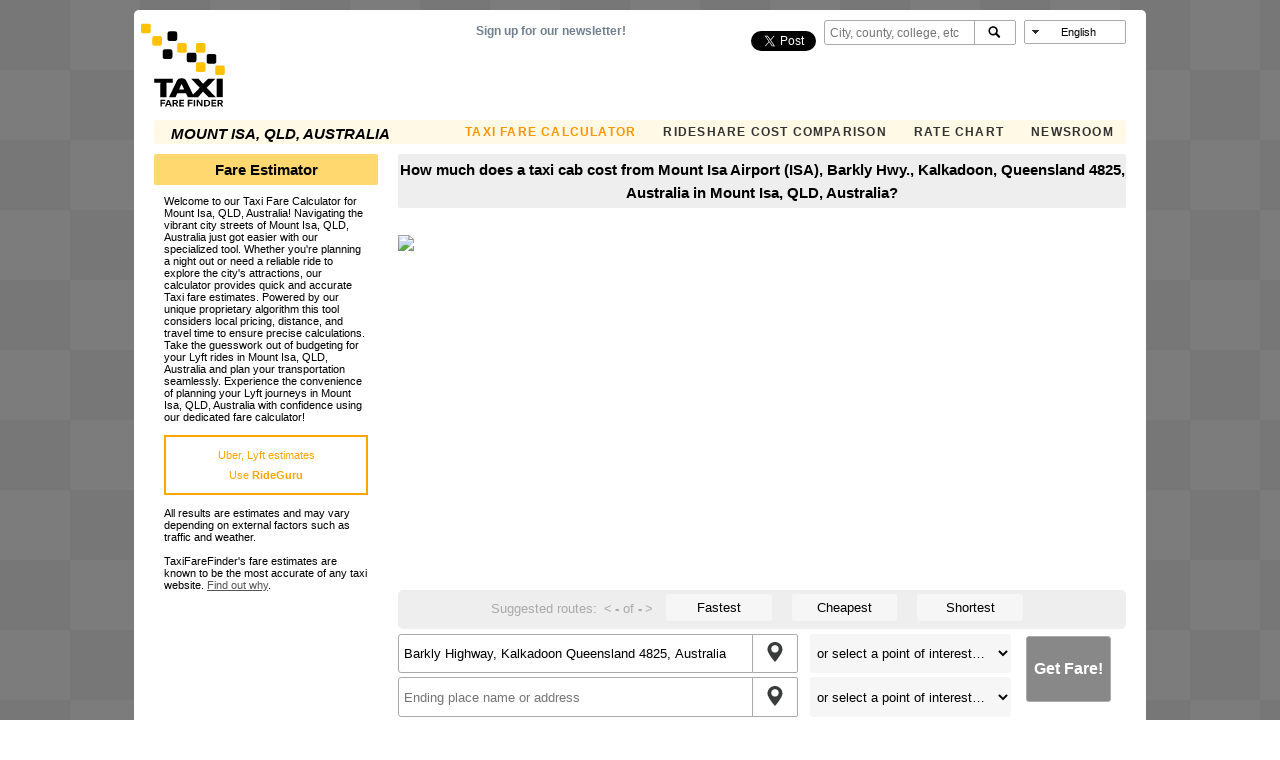

--- FILE ---
content_type: text/html; charset=utf-8
request_url: https://www.taxifarefinder.com/main.php?city=Mount-Isa-Queensland-QLD-Australia&from=Mount%20Isa%20Airport%20(ISA),%20Barkly%20Hwy.,%20Kalkadoon,%20Queensland%204825,%20Australia
body_size: 22858
content:
<!DOCTYPE html><html xmlns="http://www.w3.org/1999/xhtml" xmlns:v="urn:schemas-microsoft-com:vml"><head><meta http-equiv="content-type" content="text/html; charset=utf-8"/>
<script>var __ezHttpConsent={setByCat:function(src,tagType,attributes,category,force,customSetScriptFn=null){var setScript=function(){if(force||window.ezTcfConsent[category]){if(typeof customSetScriptFn==='function'){customSetScriptFn();}else{var scriptElement=document.createElement(tagType);scriptElement.src=src;attributes.forEach(function(attr){for(var key in attr){if(attr.hasOwnProperty(key)){scriptElement.setAttribute(key,attr[key]);}}});var firstScript=document.getElementsByTagName(tagType)[0];firstScript.parentNode.insertBefore(scriptElement,firstScript);}}};if(force||(window.ezTcfConsent&&window.ezTcfConsent.loaded)){setScript();}else if(typeof getEzConsentData==="function"){getEzConsentData().then(function(ezTcfConsent){if(ezTcfConsent&&ezTcfConsent.loaded){setScript();}else{console.error("cannot get ez consent data");force=true;setScript();}});}else{force=true;setScript();console.error("getEzConsentData is not a function");}},};</script>
<script>var ezTcfConsent=window.ezTcfConsent?window.ezTcfConsent:{loaded:false,store_info:false,develop_and_improve_services:false,measure_ad_performance:false,measure_content_performance:false,select_basic_ads:false,create_ad_profile:false,select_personalized_ads:false,create_content_profile:false,select_personalized_content:false,understand_audiences:false,use_limited_data_to_select_content:false,};function getEzConsentData(){return new Promise(function(resolve){document.addEventListener("ezConsentEvent",function(event){var ezTcfConsent=event.detail.ezTcfConsent;resolve(ezTcfConsent);});});}</script>
<script>if(typeof _setEzCookies!=='function'){function _setEzCookies(ezConsentData){var cookies=window.ezCookieQueue;for(var i=0;i<cookies.length;i++){var cookie=cookies[i];if(ezConsentData&&ezConsentData.loaded&&ezConsentData[cookie.tcfCategory]){document.cookie=cookie.name+"="+cookie.value;}}}}
window.ezCookieQueue=window.ezCookieQueue||[];if(typeof addEzCookies!=='function'){function addEzCookies(arr){window.ezCookieQueue=[...window.ezCookieQueue,...arr];}}
addEzCookies([{name:"ezoab_127898",value:"mod101-c; Path=/; Domain=taxifarefinder.com; Max-Age=7200",tcfCategory:"store_info",isEzoic:"true",},{name:"ezosuibasgeneris-1",value:"180653f3-22b3-42c8-78e2-7bb381a7c66e; Path=/; Domain=taxifarefinder.com; Expires=Tue, 24 Nov 2026 01:56:47 UTC; Secure; SameSite=None",tcfCategory:"understand_audiences",isEzoic:"true",}]);if(window.ezTcfConsent&&window.ezTcfConsent.loaded){_setEzCookies(window.ezTcfConsent);}else if(typeof getEzConsentData==="function"){getEzConsentData().then(function(ezTcfConsent){if(ezTcfConsent&&ezTcfConsent.loaded){_setEzCookies(window.ezTcfConsent);}else{console.error("cannot get ez consent data");_setEzCookies(window.ezTcfConsent);}});}else{console.error("getEzConsentData is not a function");_setEzCookies(window.ezTcfConsent);}</script><script type="text/javascript" data-ezscrex='false' data-cfasync='false'>window._ezaq = Object.assign({"edge_cache_status":11,"edge_response_time":466,"url":"https://www.taxifarefinder.com/main.php?city=Mount-Isa-Queensland-QLD-Australia\u0026from=Mount%20Isa%20Airport%20(ISA),%20Barkly%20Hwy.,%20Kalkadoon,%20Queensland%204825,%20Australia"}, typeof window._ezaq !== "undefined" ? window._ezaq : {});</script><script type="text/javascript" data-ezscrex='false' data-cfasync='false'>window._ezaq = Object.assign({"ab_test_id":"mod101-c"}, typeof window._ezaq !== "undefined" ? window._ezaq : {});window.__ez=window.__ez||{};window.__ez.tf={};</script><script type="text/javascript" data-ezscrex='false' data-cfasync='false'>window.ezDisableAds = true;</script>
<script data-ezscrex='false' data-cfasync='false' data-pagespeed-no-defer>var __ez=__ez||{};__ez.stms=Date.now();__ez.evt={};__ez.script={};__ez.ck=__ez.ck||{};__ez.template={};__ez.template.isOrig=true;__ez.queue=__ez.queue||function(){var e=0,i=0,t=[],n=!1,o=[],r=[],s=!0,a=function(e,i,n,o,r,s,a){var l=arguments.length>7&&void 0!==arguments[7]?arguments[7]:window,d=this;this.name=e,this.funcName=i,this.parameters=null===n?null:w(n)?n:[n],this.isBlock=o,this.blockedBy=r,this.deleteWhenComplete=s,this.isError=!1,this.isComplete=!1,this.isInitialized=!1,this.proceedIfError=a,this.fWindow=l,this.isTimeDelay=!1,this.process=function(){f("... func = "+e),d.isInitialized=!0,d.isComplete=!0,f("... func.apply: "+e);var i=d.funcName.split("."),n=null,o=this.fWindow||window;i.length>3||(n=3===i.length?o[i[0]][i[1]][i[2]]:2===i.length?o[i[0]][i[1]]:o[d.funcName]),null!=n&&n.apply(null,this.parameters),!0===d.deleteWhenComplete&&delete t[e],!0===d.isBlock&&(f("----- F'D: "+d.name),m())}},l=function(e,i,t,n,o,r,s){var a=arguments.length>7&&void 0!==arguments[7]?arguments[7]:window,l=this;this.name=e,this.path=i,this.async=o,this.defer=r,this.isBlock=t,this.blockedBy=n,this.isInitialized=!1,this.isError=!1,this.isComplete=!1,this.proceedIfError=s,this.fWindow=a,this.isTimeDelay=!1,this.isPath=function(e){return"/"===e[0]&&"/"!==e[1]},this.getSrc=function(e){return void 0!==window.__ezScriptHost&&this.isPath(e)&&"banger.js"!==this.name?window.__ezScriptHost+e:e},this.process=function(){l.isInitialized=!0,f("... file = "+e);var i=this.fWindow?this.fWindow.document:document,t=i.createElement("script");t.src=this.getSrc(this.path),!0===o?t.async=!0:!0===r&&(t.defer=!0),t.onerror=function(){var e={url:window.location.href,name:l.name,path:l.path,user_agent:window.navigator.userAgent};"undefined"!=typeof _ezaq&&(e.pageview_id=_ezaq.page_view_id);var i=encodeURIComponent(JSON.stringify(e)),t=new XMLHttpRequest;t.open("GET","//g.ezoic.net/ezqlog?d="+i,!0),t.send(),f("----- ERR'D: "+l.name),l.isError=!0,!0===l.isBlock&&m()},t.onreadystatechange=t.onload=function(){var e=t.readyState;f("----- F'D: "+l.name),e&&!/loaded|complete/.test(e)||(l.isComplete=!0,!0===l.isBlock&&m())},i.getElementsByTagName("head")[0].appendChild(t)}},d=function(e,i){this.name=e,this.path="",this.async=!1,this.defer=!1,this.isBlock=!1,this.blockedBy=[],this.isInitialized=!0,this.isError=!1,this.isComplete=i,this.proceedIfError=!1,this.isTimeDelay=!1,this.process=function(){}};function c(e,i,n,s,a,d,c,u,f){var m=new l(e,i,n,s,a,d,c,f);!0===u?o[e]=m:r[e]=m,t[e]=m,h(m)}function h(e){!0!==u(e)&&0!=s&&e.process()}function u(e){if(!0===e.isTimeDelay&&!1===n)return f(e.name+" blocked = TIME DELAY!"),!0;if(w(e.blockedBy))for(var i=0;i<e.blockedBy.length;i++){var o=e.blockedBy[i];if(!1===t.hasOwnProperty(o))return f(e.name+" blocked = "+o),!0;if(!0===e.proceedIfError&&!0===t[o].isError)return!1;if(!1===t[o].isComplete)return f(e.name+" blocked = "+o),!0}return!1}function f(e){var i=window.location.href,t=new RegExp("[?&]ezq=([^&#]*)","i").exec(i);"1"===(t?t[1]:null)&&console.debug(e)}function m(){++e>200||(f("let's go"),p(o),p(r))}function p(e){for(var i in e)if(!1!==e.hasOwnProperty(i)){var t=e[i];!0===t.isComplete||u(t)||!0===t.isInitialized||!0===t.isError?!0===t.isError?f(t.name+": error"):!0===t.isComplete?f(t.name+": complete already"):!0===t.isInitialized&&f(t.name+": initialized already"):t.process()}}function w(e){return"[object Array]"==Object.prototype.toString.call(e)}return window.addEventListener("load",(function(){setTimeout((function(){n=!0,f("TDELAY -----"),m()}),5e3)}),!1),{addFile:c,addFileOnce:function(e,i,n,o,r,s,a,l,d){t[e]||c(e,i,n,o,r,s,a,l,d)},addDelayFile:function(e,i){var n=new l(e,i,!1,[],!1,!1,!0);n.isTimeDelay=!0,f(e+" ...  FILE! TDELAY"),r[e]=n,t[e]=n,h(n)},addFunc:function(e,n,s,l,d,c,u,f,m,p){!0===c&&(e=e+"_"+i++);var w=new a(e,n,s,l,d,u,f,p);!0===m?o[e]=w:r[e]=w,t[e]=w,h(w)},addDelayFunc:function(e,i,n){var o=new a(e,i,n,!1,[],!0,!0);o.isTimeDelay=!0,f(e+" ...  FUNCTION! TDELAY"),r[e]=o,t[e]=o,h(o)},items:t,processAll:m,setallowLoad:function(e){s=e},markLoaded:function(e){if(e&&0!==e.length){if(e in t){var i=t[e];!0===i.isComplete?f(i.name+" "+e+": error loaded duplicate"):(i.isComplete=!0,i.isInitialized=!0)}else t[e]=new d(e,!0);f("markLoaded dummyfile: "+t[e].name)}},logWhatsBlocked:function(){for(var e in t)!1!==t.hasOwnProperty(e)&&u(t[e])}}}();__ez.evt.add=function(e,t,n){e.addEventListener?e.addEventListener(t,n,!1):e.attachEvent?e.attachEvent("on"+t,n):e["on"+t]=n()},__ez.evt.remove=function(e,t,n){e.removeEventListener?e.removeEventListener(t,n,!1):e.detachEvent?e.detachEvent("on"+t,n):delete e["on"+t]};__ez.script.add=function(e){var t=document.createElement("script");t.src=e,t.async=!0,t.type="text/javascript",document.getElementsByTagName("head")[0].appendChild(t)};__ez.dot=__ez.dot||{};__ez.queue.addFileOnce('/detroitchicago/boise.js', '/detroitchicago/boise.js?gcb=195-2&cb=5', true, [], true, false, true, false);__ez.queue.addFileOnce('/parsonsmaize/abilene.js', '/parsonsmaize/abilene.js?gcb=195-2&cb=dc112bb7ea', true, [], true, false, true, false);__ez.queue.addFileOnce('/parsonsmaize/mulvane.js', '/parsonsmaize/mulvane.js?gcb=195-2&cb=e75e48eec0', true, ['/parsonsmaize/abilene.js'], true, false, true, false);__ez.queue.addFileOnce('/detroitchicago/birmingham.js', '/detroitchicago/birmingham.js?gcb=195-2&cb=539c47377c', true, ['/parsonsmaize/abilene.js'], true, false, true, false);</script>
<script data-ezscrex="false" type="text/javascript" data-cfasync="false">window._ezaq = Object.assign({"ad_cache_level":0,"adpicker_placement_cnt":0,"ai_placeholder_cache_level":0,"ai_placeholder_placement_cnt":-1,"domain":"taxifarefinder.com","domain_id":127898,"ezcache_level":0,"ezcache_skip_code":14,"has_bad_image":0,"has_bad_words":0,"is_sitespeed":0,"lt_cache_level":0,"response_size":74257,"response_size_orig":68286,"response_time_orig":450,"template_id":5,"url":"https://www.taxifarefinder.com/main.php?city=Mount-Isa-Queensland-QLD-Australia\u0026from=Mount%20Isa%20Airport%20(ISA),%20Barkly%20Hwy.,%20Kalkadoon,%20Queensland%204825,%20Australia","word_count":0,"worst_bad_word_level":0}, typeof window._ezaq !== "undefined" ? window._ezaq : {});__ez.queue.markLoaded('ezaqBaseReady');</script>
<script type='text/javascript' data-ezscrex='false' data-cfasync='false'>
window.ezAnalyticsStatic = true;

function analyticsAddScript(script) {
	var ezDynamic = document.createElement('script');
	ezDynamic.type = 'text/javascript';
	ezDynamic.innerHTML = script;
	document.head.appendChild(ezDynamic);
}
function getCookiesWithPrefix() {
    var allCookies = document.cookie.split(';');
    var cookiesWithPrefix = {};

    for (var i = 0; i < allCookies.length; i++) {
        var cookie = allCookies[i].trim();

        for (var j = 0; j < arguments.length; j++) {
            var prefix = arguments[j];
            if (cookie.indexOf(prefix) === 0) {
                var cookieParts = cookie.split('=');
                var cookieName = cookieParts[0];
                var cookieValue = cookieParts.slice(1).join('=');
                cookiesWithPrefix[cookieName] = decodeURIComponent(cookieValue);
                break; // Once matched, no need to check other prefixes
            }
        }
    }

    return cookiesWithPrefix;
}
function productAnalytics() {
	var d = {"pr":[6,3],"omd5":"e34d2fe944ca00bfd96ddd4cab5c8c3e","nar":"risk score"};
	d.u = _ezaq.url;
	d.p = _ezaq.page_view_id;
	d.v = _ezaq.visit_uuid;
	d.ab = _ezaq.ab_test_id;
	d.e = JSON.stringify(_ezaq);
	d.ref = document.referrer;
	d.c = getCookiesWithPrefix('active_template', 'ez', 'lp_');
	if(typeof ez_utmParams !== 'undefined') {
		d.utm = ez_utmParams;
	}

	var dataText = JSON.stringify(d);
	var xhr = new XMLHttpRequest();
	xhr.open('POST','/ezais/analytics?cb=1', true);
	xhr.onload = function () {
		if (xhr.status!=200) {
            return;
		}

        if(document.readyState !== 'loading') {
            analyticsAddScript(xhr.response);
            return;
        }

        var eventFunc = function() {
            if(document.readyState === 'loading') {
                return;
            }
            document.removeEventListener('readystatechange', eventFunc, false);
            analyticsAddScript(xhr.response);
        };

        document.addEventListener('readystatechange', eventFunc, false);
	};
	xhr.setRequestHeader('Content-Type','text/plain');
	xhr.send(dataText);
}
__ez.queue.addFunc("productAnalytics", "productAnalytics", null, true, ['ezaqBaseReady'], false, false, false, true);
</script>
    <base href="/"/>
    <!--[if lte IE 6]></base><![endif]-->
    <title>TaxiFareFinder - Mount Isa Airport (ISA), Barkly Hwy., Kalkadoon, Queensland 4825, Australia  using Mount Isa, QLD, Australia taxi rates</title>
    
    <meta name="description" content="How much does a taxi cost from Mount Isa Airport (ISA), Barkly Hwy., Kalkadoon, Queensland 4825, Australia in Mount Isa, QLD, Australia? Estimate your taxicab fare &amp; rates. Taxi fare, phone numbers, local rates, &amp; suggested trip routes. iPhone App too!"/>

    <meta name="keywords" content="Mount Isa Airport (ISA), Barkly Hwy., Kalkadoon, Queensland 4825, Australia,taxi,cab,taxicab,cost,rates,how much,prices,estimates,calculators,Mount Isa, QLD, Australia ,quotes,airports,estimators,rideshare,uber,lyft,hackney,ride,trip,yellow,jfk,la guardia,logan,lax,sfo,ride,share,rideshare,uber,lyft,sidecar,curb,airbnb,sharing,ride,share,hail,surge,surge pricing,uber rates,rates,uber price,price,uber cost,cost,lyft rates,lyft cost,lyft price"/>

    
    <meta property="fb:app_id" content="1577824335778836"/>
    <meta property="og:url" content=" https:
    //www.taxifarefinder.com/main.php?city=Mount-Isa-Queensland-QLD-Australia&amp;from=Mount%20Isa%20Airport%20(ISA),%20Barkly%20Hwy.,%20Kalkadoon,%20Queensland%204825,%20Australia"/>
        <meta name="viewport" content="width=device-width, initial-scale=1"/>
    
    <script type="text/javascript">
    var translations = {};
    translations.poiHelp = '<div><b>What are POIs?</b><p>POIs are Points of Interest.  These are popular locations in the selected city, and these will help you make your search easier.</p><p><strong>NOTE: </strong>If you have typed an address into the Address field, it will take precedence over any selected POI.</p></div>';
    translations.accurateStmt = '<p>TaxiFareFinder\'s taxi fare calculation is based on a proprietary algorithm that takes into account multitude of considerations. It is not based solely on the distance and duration of the trip like other calculators available on the web.</p><p>TaxiFareFinder utilizes up-to-date taxi rates from over 1000 localities, covering thousands of cities.  This information is carefully and constantly monitored for its accuracy by our staff and supporters from our active taxi community.</p><p>Your actual fare may vary depending on unforeseen factors, such as inclement weather, unusual traffic congestion, and even your driver\'s driving habits however, under normal driving conditions, our fares are known to be very accurate.    If you found your fare to be different from our estimate, please let us improve our algorithm by clicking on, \'Disagree?\' button and submitting your fare.  Your submission will be incorporated into future calculations.</p><p><a href=\'faq.php\'>Read more...</a></p>';
    translations.destInstructions = '<p>Enter a destination address in the boxes below the map or choose a POI</p>';
    translations.originInstructions = '<p>Enter a starting address in the boxes below the map, or choose a POI</p>';
    translations.featuredListingsHelp = '<div><b>What are Featured listings?</b><p>TFF partners with trusted taxi companies local to your city.  Please tell them you saw them on TaxiFareFinder!</p><p>If you are a taxi company interested in being featured here, please <a href=\'advertisers.php\'>contact us.</a></p></div>';
    translations.headingCountryCalc = 'Taxi Fare Calculators  <span class=\'header_url\'>(<a href=\'/\'>Change Country</a>)</span>';
    translations.headingFareEstimator = 'Fare Estimator';
    translations.fastest = 'Fastest';
    translations.cheapest = 'Cheapest';
    translations.shortest  = 'Shortest';
    translations.suggestedRoutes = 'Suggested routes:';
    translations.results = 'Results:';
    translations.fromToLabel = 'How much does a taxi cab cost from %FROMPLACE% to %TOPLACE% in %CITYNAME%?';
    translations.unknownError = 'We\'re sorry, but the server is having problems now.  Please try again later.';
    translations.notFound = 'Location could not be determined. For better accuracy, please enter the full address.  \n \n Try the following: \n-- Enter town and state (e.g. New York, NY) \n-- Enter zip code (e.g. 10001) \n-- Verify your address on maps.google.com \n-- Enter an intersection (e.g. Main St. & Wall St., New York, NY)';
    translations.zeroResults = 'No route could be found between the origin and destination addresses.\n\nFor better accuracy, please enter the full address.  \n \n Try the following: \n-- Enter town and state (e.g. New York, NY) \n-- Enter zip code (e.g. 10001) \n-- Verify your address on maps.google.com \n-- Enter an intersection (e.g. Main St. & Wall St., New York, NY)';
    translations.startEnd1 = 'Please enter starting and ending addresses or POIs';
    translations.startEnd2 = 'Please enter distinct start and end locations.';
    translations.costWithTraffic = 'Cost with Traffic';
    translations.estimatedFare = 'Estimated Fare';
    translations.tripInfo = 'Trip is %DISTANCE%, %DURATION%';
    translations.flatRatesHeader = 'Possible flat rate for this trip';
    translations.otherFaresHeader = 'Other possible fares';
    translations.moreInfoWalking = 'Walking takes about %DURATIONWALK% and burns around %CALORIES% calories.';
    translations.moreInfoDriver = 'How much does it cost the <a href=\'http://www.muzzleyourguzzle.com/?from=%ORIGINURL%&to=%DESTINATIONURL%\' target=\'_blank\'>driver</a>?';
    translations.ratesComparison = 'How does this compare?  <a href=\'%RATESURL%\'>Taxi rates ranking by city</a>.';
    translations.newsroom = 'Check out our <a href=\'%NEWSROOMURL%\'>Newsroom</a>.';
    translations.none = 'None';
    translations.heavy = 'Heavy';
    translations.light = 'Light';
    translations.rateLabel = 'Per %RATENAME% rates';
    translations.farePlusTip = 'Includes %TIPPERCENTAGE%% tip.';
    translations.citySelectorPlaceholder = 'City, county, college, etc';
    translations.citySelectorNotSupported = '<p>1) Search for another city near you. See the <a href=\'http://www.taxifarefinder.com/index.php#supported_cities\'>supported list</a>.</p><p>2) Suggest your city on <a href=\'http://www.facebook.com/TaxiFareFinder/\' target=\'_blank\'>Facebook</a>.</p><p>3) You can also get your fare estimate using an average taxi rate:</p><p><ul><li><a href=\'main.php?city=AnyUS\'>Average U.S. taxi rate</a></li><li><a href=\'main.php?city=AnyCA\'>Average Canada taxi rate</a></li></ul></p>';
    translations.citySelectorNotSupportedHeader = 'City not yet supported';
    translations.citySelectorChooseCity = 'Choose a city...';
    translations.citySelectorNearbyCities = 'TFF does not yet support your city, You may want to try some nearby supported cities:';
    translations.permalinkText = 'Permalink to this route:';
    translations.goButtonText = 'Go';
    translations.sendButtonText = 'Cancel';
    translations.cancelButtonText = 'Send';
    translations.rideShareOptions = 'Rideshare Options';
    translations.loading = 'Loading...';

    if (!Object.keys) {
      Object.keys = function(obj) {
        var keys = [];

        for (var i in obj) {
          if (obj.hasOwnProperty(i)) {
            keys.push(i);
          }
        }

        return keys;
      };
    }

    function replaceAll(str,mapObj) {
        var re = new RegExp(Object.keys(mapObj).join("|"),"gi");

        return str.replace(re, function(matched){
            return mapObj[matched];
        });
    }

</script>



    <!-- Google +1 button. Loads script asynchronously -->
    <script type="text/javascript">
        (function () {
            var po = document.createElement('script');
            po.type = 'text/javascript';
            po.async = true;
            po.src = 'https://apis.google.com/js/plusone.js?onload=onLoadCallback';
            var s = document.getElementsByTagName('script')[0];
            s.parentNode.insertBefore(po, s);
        })();
    </script>

    <!-- Start Alexa Certify Javascript -->
    <script type="text/javascript">
        _atrk_opts = {atrk_acct: "oUAut1DlQy20Y8", domain: "taxifarefinder.com", dynamic: true};
        (function () {
            var as = document.createElement('script');
            as.type = 'text/javascript';
            as.async = true;
            as.src = "https://certify-js.alexametrics.com/atrk.js";
            var s = document.getElementsByTagName('script')[0];
            s.parentNode.insertBefore(as, s);
        })();
    </script>
    <noscript><img src="https://certify.alexametrics.com/atrk.gif?account=oUAut1DlQy20Y8" style="display:none"
                   height="1" width="1" alt=""/></noscript>
    <!-- End Alexa Certify Javascript -->

    <!--<script type="text/javascript" src="https://apis.google.com/js/plusone.js"></script>-->
    <script src="https://api.tiles.mapbox.com/mapbox-gl-js/v0.47.0/mapbox-gl.js"></script>
    <script src="include/mapbox/mapbox-sdk.min.js"></script>
    <script src="include/mapbox/geojson-extent.js"></script>
    <link href="https://api.tiles.mapbox.com/mapbox-gl-js/v0.47.0/mapbox-gl.css" rel="stylesheet"/>
    <script type="text/javascript" src="include/jquery/latest/jquery.min.js"></script>
    <script type="text/javascript" src="include/Chart-min.js"></script>
    <script type="text/javascript" src="include/jquery-ui-1.11.2.custom/jquery-ui.min.js"></script>

    <link type="text/css" rel="stylesheet" href="include/jquery-ui-1.11.2.custom/jquery-ui.structure.min.css"/>
    <link type="text/css" rel="stylesheet" href="include/jquery-ui-1.11.2.custom/jquery-ui.theme.min.css"/>
    <link type="text/css" rel="stylesheet" href="include/jquery/plugins/jquery.dropdown.css"/>
    <script type="text/javascript" src="include/jquery/plugins/jquery.dropdown.min.js"></script>
    <script type="text/javascript" src="include/jquery/plugins/jquery.placeholder.min.js"></script>
    <script type="text/javascript" src="include/jquery/plugins/jquery.tablesorter.min.js"></script>

        <script type="text/javascript" src="include/main-min.1635470393.js"></script>
    
            <link rel="alternate" href="https://www.taxifarefinder.com/main.php?city=Mount-Isa-Queensland-QLD-Australia&amp;from=Mount%20Isa%20Airport%20(ISA),%20Barkly%20Hwy.,%20Kalkadoon,%20Queensland%204825,%20Australia" hreflang="x-default"/>
        <link rel="alternate" href="https://www.taxifarefinder.com/main.php?city=Mount-Isa-Queensland-QLD-Australia&amp;from=Mount%20Isa%20Airport%20(ISA),%20Barkly%20Hwy.,%20Kalkadoon,%20Queensland%204825,%20Australia&amp;lang=en" hreflang="en"/>
        <link rel="alternate" href="https://www.taxifarefinder.com/main.php?city=Mount-Isa-Queensland-QLD-Australia&amp;from=Mount%20Isa%20Airport%20(ISA),%20Barkly%20Hwy.,%20Kalkadoon,%20Queensland%204825,%20Australia&amp;lang=es" hreflang="es"/>
        <link rel="alternate" href="https://www.taxifarefinder.com/main.php?city=Mount-Isa-Queensland-QLD-Australia&amp;from=Mount%20Isa%20Airport%20(ISA),%20Barkly%20Hwy.,%20Kalkadoon,%20Queensland%204825,%20Australia&amp;lang=fr" hreflang="fr"/>
        <link rel="alternate" href="https://www.taxifarefinder.com/main.php?city=Mount-Isa-Queensland-QLD-Australia&amp;from=Mount%20Isa%20Airport%20(ISA),%20Barkly%20Hwy.,%20Kalkadoon,%20Queensland%204825,%20Australia&amp;lang=pt" hreflang="pt"/>
        <script type="text/javascript">
  var g = {};
  g.state = {};
  g.state.city = "Mount-Isa-Queensland-QLD-Australia";
  g.state.cityName = "Mount Isa, QLD, Australia";
  g.isiframe = 0;
  g.iframeParamStr = "&iframe";
</script><script type="text/javascript">
  g.state.from = new Place("Mount Isa Airport (ISA), Barkly Hwy., Kalkadoon, Queensland 4825, Australia", null, "");
  g.state.to = new Place("", null, "");
  g.state.hasroute = false;
  g.state.permaLink = null;
  g.fromAutocomplete = null;
  g.toAutocomplete = null;
  g.history = {};
  g.history.idx = -1; // no history
  g.lat = -20.720795;
  g.lng = 139.498787;
  g.zoom = 12;
  g.closeFlatRates = 0;
  g.autocompleteSearchRadius = 10000;
  g.poiPlaceholderText = "or select a point of interest…";
  g.showMapAd = 0;
  g.adsPublisherId = "pub-6120475976359116";
  g.adsChannel = "8588691234";
  g.directionsRenderer = null;
  g.unitSystem = "metric";
  g.originMarker = null;
  g.destinationMarker = null;
  g.clickTimer = null;
  g.welcomeText = "";
  g.infoWindow = null;
  g.initialized = 0;
  g.initcb = null;
  g.mapToken = "pk.eyJ1IjoiY2hyaXNoYXdlcyIsImEiOiJjamszNG5lZmEwemR1M3NudGMxZW45MWR6In0.iVoxXaXAgZ-CjmTEk7ss-Q";
  //Country
  g.countryCode = null;
  g.countryName = null;
  g.countryLat = 20;
  g.countryLng = 20;
  g.countryZoom = 1;
  g.mapboxStyle = 'mapbox://styles/mapbox/basic-v9';
  g.ip = "54.146.49.175";

  mapboxgl.accessToken = g.mapToken;
</script>
    <script type="text/javascript">
        $(document).ready(function () {
            initializeMainPage();
        });
    </script>
        <link rel="stylesheet" type="text/css" href="style-min.1661220229.css"/>
    <link rel="stylesheet" type="text/css" media="print" href="print-min.1574124880.css"/>
        <script async="" src="//pagead2.googlesyndication.com/pagead/js/adsbygoogle.js"></script>
    <script>
        var _prum = [['id', '56184cd5abe53d3c31c079ac'],
            ['mark', 'firstbyte', (new Date()).getTime()]];
        (function () {
            var s = document.getElementsByTagName('script')[0]
                , p = document.createElement('script');
            p.async = 'async';
            p.src = '//rum-static.pingdom.net/prum.min.js';
            s.parentNode.insertBefore(p, s);
        })();
    </script>
    
    <script src="https://use.fontawesome.com/0f783c597a.js"></script>

<link rel='canonical' href='https://www.taxifarefinder.com/main.php?city=Mount-Isa-Queensland-QLD-Australia&amp;from=Mount+Isa+Airport+%28ISA%29%2C+Barkly+Hwy.%2C+Kalkadoon%2C+Queensland+4825%2C+Australia' />
<script type='text/javascript'>
var ezoTemplate = 'orig_site';
var ezouid = '1';
var ezoFormfactor = '1';
</script><script data-ezscrex="false" type='text/javascript'>
var soc_app_id = '0';
var did = 127898;
var ezdomain = 'taxifarefinder.com';
var ezoicSearchable = 1;
</script>
<script async data-ezscrex="false" data-cfasync="false" src="//www.humix.com/video.js"></script></head>

<body>
<div class="viewport-large-minus mobile-nav" id="header-buffer"></div>
<div id="fb-root"></div>
<script async="" defer="" crossorigin="anonymous" src="https://connect.facebook.net/en_US/sdk.js#xfbml=1&amp;version=v4.0&amp;appId=1444661132234994&amp;autoLogAppEvents=1"></script>
<div id="wrapper">
    <!--Printable view - Hidden by default - revealed in print.css -->
    <img id="header-print-logo" src="images/tff_logo.svg"/>
    <div id="header-top" class="mobile-nav">
                <div id="header-logo">
            <a href="/"><img id="logoimg" src="images/tff_logo.svg"/></a>
        </div>
        <div id="header-nav-menu">
            <div id="header-menu-icon" class="viewport-large-minus" onclick="toggleNavMenu()">
                <div id="header-menu-icon-menu"><!--?xml version="1.0" ?--><svg height="12px" version="1.1" viewBox="0 0 18 12" width="18px" xmlns="http://www.w3.org/2000/svg" xmlns:sketch="http://www.bohemiancoding.com/sketch/ns" xmlns:xlink="http://www.w3.org/1999/xlink">
<g fill-rule="evenodd" id="Page-1" stroke="none" stroke-width="1"><g id="Core" transform="translate(-87.000000, -342.000000)"><g id="menu" transform="translate(87.000000, 342.000000)"><path d="M0,12 L18,12 L18,10 L0,10 L0,12 L0,12 Z M0,7 L18,7 L18,5 L0,5 L0,7 L0,7 Z M0,0 L0,2 L18,2 L18,0 L0,0 L0,0 Z" id="Shape"></path></g></g></g></svg></div>
                <div id="header-menu-icon-arrow"><!--?xml version="1.0" encoding="utf-8"?-->
<!-- Generator: Adobe Illustrator 18.1.1, SVG Export Plug-In . SVG Version: 6.00 Build 0)  -->
<svg version="1.1" id="Layer_1" xmlns="http://www.w3.org/2000/svg" xmlns:xlink="http://www.w3.org/1999/xlink" x="0px" y="0px" viewBox="-447.7 464.3 33.7 33.7" enable-background="new -447.7 464.3 33.7 33.7" xml:space="preserve">
<path fill="none" d="M-455,457h48v48h-48V457z"></path>
<path d="M-415,479h-24.3l11.2-11.2l-2.8-2.8l-16,16l16,16l2.8-2.8l-11.2-11.2h24.3C-415,483-415,479-415,479z"></path>
</svg>
</div>
            </div>
            <!--[if lt IE 9]>
            <div id="browser-warning">
                Warning: you are using an old web browser which is no longer supported by TaxiFareFinder. Functionality
                may be limited.
            </div>
            <![endif]-->
            <ul id="header-navBar">
                <li class="title">Mount Isa, QLD, Australia </li>
                <li class="viewport-desktop link"><a class="bannerlink bannerlinkActive" href="main.php?city=Mount-Isa-Queensland-QLD-Australia">Taxi Fare Calculator</a>
                </li>
                <li class="link"><a class="bannerlink" href="https://ride.guru">Rideshare Cost Comparison</a></li>
                <li class="link"><a class="bannerlink" href="rates.php">Rate Chart</a>
                </li>
                <li class="link"><a class="bannerlink" href="/newsroom">Newsroom</a></li>
                                <li class="widget" id="header-langSel">
                    <form id="language-form" name="lang-form" method="post"><input type="hidden" name="locale_selector" value="" id="localeselector"/>
                        <input value="" name="currlocale" id="currlocale" data-dropdown="#langform" readonly=""/>
                    </form>
                </li>
                                    <li class="viewport-large-minus label">Change City:</li>
                                <li class="widget" id="header-cityAC"></li>
                <li class="widget" id="header-social">
                    <!-- instagram -->
                    <style>.ig-b- {
                            display: inline-block;
                        }

                        .ig-b- img {
                            visibility: hidden;
                        }

                        .ig-b-:hover {
                            background-position: 0 -60px;
                        }

                        .ig-b-:active {
                            background-position: 0 -120px;
                        }

                        .ig-b-24 {
                            width: 24px;
                            height: 24px;
                            background: url(//badges.instagram.com/static/images/ig-badge-sprite-24.png) no-repeat 0 0;
                        }

                        @media only screen and (-webkit-min-device-pixel-ratio: 2), only screen and (min--moz-device-pixel-ratio: 2), only screen and (-o-min-device-pixel-ratio: 2 / 1), only screen and (min-device-pixel-ratio: 2), only screen and (min-resolution: 192dpi), only screen and (min-resolution: 2dppx) {
                            .ig-b-24 {
                                background-image: url(//badges.instagram.com/static/images/ig-badge-sprite-24@2x.png);
                                background-size: 60px 178px;
                            }
                        }</style>
                    <a href="https://instagram.com/rideguru?ref=badge" class="ig-b- ig-b-24"><img src="//badges.instagram.com/static/images/ig-badge-24.png" alt="Instagram"/></a>
                    <!-- google+ -->
<!--                    <div id="header-googlePlus">-->
<!--                        <g:plusone href="http://www.taxifarefinder.com" size="medium" annotation="none"></g:plusone>-->
<!--                    </div>-->
                    <!-- facebook -->
                    <div class="fb-like" data-href="https://www.facebook.com/TaxiFareFinder" data-width="100" data-layout="button_count" data-action="like" data-size="small" data-show-faces="false" data-share="false" style="top: -7px;"></div>
                    <!-- twitter -->
                    <div>
                        <a href="https://twitter.com/share" class="twitter-share-button" data-count="none">Tweet</a>
                        <script>!function (d, s, id) {
                                var js, fjs = d.getElementsByTagName(s)[0];
                                if (!d.getElementById(id)) {
                                    js = d.createElement(s);
                                    js.id = id;
                                    js.src = "//platform.twitter.com/widgets.js";
                                    fjs.parentNode.insertBefore(js, fjs);
                                }
                            }(document, "script", "twitter-wjs");</script>
                    </div>
                </li>
                <li class="widget" id="header-newsletter">
                    <a href="newsletter_signup.php">Sign up for our newsletter!</a>
                </li>
            </ul>
        </div>
        <ul id="mobile-nav-toolbar" class="viewport-large-minus">
            <!-- main page toolbar -->
            <li class="mobile-nav-button" id="mobile-nav-newfare">
                <div><!--?xml version="1.0" ?--><svg enable-background="new 0 0 512 512" height="512px" id="Layer_1" version="1.1" viewBox="0 0 512 512" width="512px" xml:space="preserve" xmlns="http://www.w3.org/2000/svg" xmlns:xlink="http://www.w3.org/1999/xlink"><path d="M255,0C148.962,0,63,85.962,63,192c0,106.039,192,320,192,320s192-213.961,192-320  C447,85.962,361.038,0,255,0z M255,271.999c-53.019,0-96.001-42.981-96.001-95.999c0-53.02,42.982-96,96.001-96  c53.02,0,96,42.98,96,96C351,229.018,308.02,271.999,255,271.999z" fill="#3A3B3B"></path></svg></div>
                <!--<div>New fare</div>--></li>
            <li class="mobile-nav-button" id="mobile-nav-routes">
                <div><!--?xml version="1.0" encoding="utf-8"?-->
<!-- Generator: Adobe Illustrator 18.1.1, SVG Export Plug-In . SVG Version: 6.00 Build 0)  -->
<svg version="1.1" id="Layer_1" xmlns="http://www.w3.org/2000/svg" xmlns:xlink="http://www.w3.org/1999/xlink" x="0px" y="0px" viewBox="-229 231 500 500" enable-background="new -229 231 500 500" xml:space="preserve">
<g>
	<path d="M98.9,411.4c5.2,0,9.5-4.1,9.7-9.3c0.2-5.4-4-9.9-9.3-10.1c-0.2,0-4.1-0.2-11-0.3c-5.4-0.1-9.8,4.1-9.9,9.5
		c-0.1,5.4,4.1,9.8,9.5,9.9c6.7,0.1,10.6,0.3,10.6,0.3C98.6,411.4,98.8,411.4,98.9,411.4z"></path>
	<path d="M43.9,532.5c-7.1-1.5-14.3-2.9-21.5-4.4c-5.3-1.1-10.4,2.3-11.4,7.6c-1.1,5.3,2.3,10.4,7.6,11.4c7.2,1.4,14.3,2.9,21.4,4.3
		c0.7,0.1,1.3,0.2,2,0.2c4.5,0,8.6-3.2,9.5-7.7C52.5,538.7,49.2,533.5,43.9,532.5z"></path>
	<path d="M10.6,402c-0.3-5.4-4.8-9.5-10.2-9.2c-7.5,0.4-14.9,0.8-22,1.3c-5.4,0.4-9.4,5-9,10.4c0.4,5.1,4.6,9,9.7,9
		c0.2,0,0.5,0,0.7,0c6.9-0.5,14.2-0.9,21.6-1.3C6.7,411.9,10.8,407.4,10.6,402z"></path>
	<path d="M65.1,401.4c0-5.4-4.4-9.4-9.7-9.4c0,0,0,0,0,0c-7.4,0-14.8-0.2-22,0c-5.4,0.1-9.6,4.3-9.5,9.6c0.1,5.3,4.4,9.5,9.7,9.5
		c0.1,0,0.1,0,0.2,0c7.1-0.1,14.4-0.2,21.7-0.3C60.8,410.8,65.2,406.7,65.1,401.4z"></path>
	<path d="M-142.5,483.4c-3.2,4.3-2.4,10.4,1.9,13.6c5.7,4.3,12.5,8.4,20.2,12.2c1.4,0.7,2.8,1,4.3,1c3.6,0,7-2,8.7-5.4
		c2.4-4.8,0.4-10.6-4.4-13c-6.6-3.3-12.4-6.7-17.1-10.2C-133.2,478.3-139.3,479.1-142.5,483.4z"></path>
	<path d="M-97.8,414c-1.4-5.2-6.7-8.2-11.9-6.8c-8.2,2.2-15.6,4.7-21.9,7.4c-4.9,2.1-7.2,7.8-5.1,12.7c1.6,3.7,5.2,5.9,8.9,5.9
		c1.3,0,2.6-0.2,3.8-0.8c5.5-2.3,12-4.5,19.4-6.5C-99.4,424.5-96.3,419.2-97.8,414z"></path>
	<path d="M-43.8,405.7c-0.6-5.3-5.5-9.1-10.8-8.5c-7.7,0.9-15.1,1.9-22,3c-5.3,0.9-8.9,5.8-8,11.1c0.8,4.8,4.9,8.2,9.6,8.2
		c0.5,0,1,0,1.6-0.1c6.6-1.1,13.8-2.1,21.2-2.9C-47,415.9-43.2,411-43.8,405.7z"></path>
	<path d="M-82.7,503.3c-5.1-1.7-10.6,1.1-12.2,6.2c-1.7,5.1,1.1,10.6,6.2,12.2c6.5,2.1,13.7,4.3,21.4,6.3c0.9,0.2,1.7,0.3,2.5,0.3
		c4.3,0,8.2-2.9,9.4-7.2c1.4-5.2-1.7-10.5-6.8-11.9C-69.6,507.3-76.5,505.3-82.7,503.3z"></path>
	<path d="M-9.6,521.6c-7.9-1.6-14.8-3.1-21.2-4.6c-5.2-1.2-10.4,2.1-11.6,7.4c-1.2,5.2,2.1,10.4,7.4,11.6c6.5,1.5,13.5,3,21.5,4.6
		c0.7,0.1,1.3,0.2,2,0.2c4.5,0,8.5-3.2,9.5-7.7C-1,527.8-4.3,522.7-9.6,521.6z"></path>
	<path d="M64.5,546.7c-1.2,5.2,2,10.5,7.2,11.7c7.6,1.8,14.5,3.5,20.9,5.2c0.8,0.2,1.7,0.3,2.5,0.3c4.3,0,8.2-2.9,9.4-7.2
		c1.4-5.2-1.7-10.5-6.9-11.9c-6.6-1.8-13.7-3.5-21.5-5.4C70.9,538.3,65.7,541.5,64.5,546.7z"></path>
	<path d="M38.9,700.6C40,705,44,708,48.4,708c0.8,0,1.5-0.1,2.3-0.3c7.4-1.8,14.6-3.7,21.5-5.7c5.2-1.5,8.1-6.9,6.7-12
		c-1.5-5.2-6.9-8.2-12-6.7c-6.6,1.9-13.6,3.7-20.7,5.5C40.9,690.1,37.7,695.3,38.9,700.6z"></path>
	<path d="M-14.7,710.6c0.8,4.8,4.9,8.1,9.6,8.1c0.5,0,1,0,1.6-0.1c7.3-1.2,14.6-2.5,21.8-3.9c5.3-1,8.7-6.1,7.7-11.4
		c-1-5.3-6.1-8.7-11.4-7.7c-6.9,1.3-14.1,2.6-21.2,3.8C-12,700.3-15.6,705.3-14.7,710.6z"></path>
	<path d="M-144.5,447.5c2.5-4.8,0.6-10.6-4.2-13.1c-4.8-2.5-10.6-0.6-13.1,4.2c-2.3,4.5-3.5,9.3-3.5,14.3c0,4.8,0.7,9.4,2,13.9
		c1.3,4.2,5.1,7,9.3,7c0.9,0,1.8-0.1,2.8-0.4c5.1-1.5,8.1-6.9,6.6-12.1c-0.8-2.6-1.2-5.5-1.2-8.3
		C-145.9,450.9-145.4,449.2-144.5,447.5z"></path>
	<path d="M91.5,685.9c1.5,3.9,5.2,6.3,9.1,6.3c1.1,0,2.3-0.2,3.4-0.6c7.4-2.8,14.4-5.7,20.8-8.7c4.9-2.3,7-8.1,4.7-12.9
		c-2.3-4.9-8.1-7-12.9-4.7c-6,2.8-12.5,5.5-19.4,8.1C92.1,675.3,89.6,680.9,91.5,685.9z"></path>
	<path d="M176.8,623.3c0.1,0,0.2,0,0.4,0c5.2,0,9.5-4.1,9.7-9.4c0-0.6,0-1.3,0-1.9c0-8.7-2.5-16.8-7.5-24.2c-3-4.4-9-5.6-13.5-2.6
		c-4.4,3-5.6,9-2.6,13.5c2.8,4.2,4.2,8.5,4.2,13.3c0,0.4,0,0.8,0,1.2C167.2,618.6,171.4,623.1,176.8,623.3z"></path>
	<path d="M141.1,663.5c1.9,2.6,4.9,4,7.8,4c2,0,4-0.6,5.7-1.9c7-5.2,13-10.6,17.7-16.3c3.4-4.1,2.9-10.2-1.2-13.7
		c-4.1-3.4-10.3-2.9-13.7,1.2c-3.7,4.5-8.5,8.9-14.3,13.1C138.9,653.1,138,659.2,141.1,663.5z"></path>
	<path d="M117.3,560.7c-1.9,5,0.7,10.6,5.7,12.5c7.1,2.7,13.4,5.5,18.8,8.3c1.4,0.8,3,1.1,4.5,1.1c3.5,0,6.9-1.9,8.6-5.2
		c2.5-4.7,0.7-10.6-4.1-13.1c-6.1-3.2-13.2-6.4-21.1-9.3C124.8,553.1,119.2,555.7,117.3,560.7z"></path>
	<path d="M-58.3,715.8c0.5,5,4.7,8.8,9.7,8.8c0.3,0,0.6,0,0.9,0c0.2,0,4.1-0.4,11-1.2c5.3-0.6,9.1-5.5,8.5-10.8
		c-0.6-5.3-5.5-9.1-10.8-8.5c-6.6,0.8-10.4,1.1-10.5,1.2C-54.8,705.7-58.8,710.4-58.3,715.8z"></path>
	<path d="M142.1,411.1c0,0,35.3-37.7,48.7-54.6c15.5-19.5,20.7-36,20.7-53c0-38.3-31.1-69.3-69.5-69.3c-38.4,0-69.5,31-69.5,69.3
		c0,16.8,8.5,34.2,23.5,53C111.2,375.2,142.1,411.1,142.1,411.1z M142.1,339c-18.8,0-34.1-15.3-34.1-34.1
		c0-18.8,15.3-34.1,34.1-34.1c18.8,0,34.1,15.3,34.1,34.1C176.2,323.7,161,339,142.1,339z"></path>
	<path d="M-164.9,614.2c0,16.8,8.5,34.2,23.5,53c15.1,18.8,45.9,54.6,45.9,54.6s35.3-37.7,48.7-54.6c15.5-19.5,20.7-36,20.7-53
		c0-38.3-31.1-69.3-69.5-69.3C-133.8,544.9-164.9,575.9-164.9,614.2z M-129.5,615.7c0-18.8,15.3-34.1,34.1-34.1
		c18.8,0,34.1,15.3,34.1,34.1c0,18.8-15.3,34.1-34.1,34.1C-114.3,649.8-129.5,634.5-129.5,615.7z"></path>
</g>
</svg>
</div>
                <!--<div>Route options</div>--></li>
            <li class="mobile-nav-button" id="mobile-nav-estimate">
                <div><!--?xml version="1.0" ?--><svg enable-background="new 0 0 512 512" height="512px" id="Layer_1" version="1.1" viewBox="0 0 512 512" width="512px" xml:space="preserve" xmlns="http://www.w3.org/2000/svg" xmlns:xlink="http://www.w3.org/1999/xlink"><g><path d="M482.172,263.391L326.359,107.578c-7.672-7.672-16.867-13.688-27.063-17.672L200,51.313   c-18.57-7.266-40.359-2.359-55.156,12.453l-65.078,65.078c-14.805,14.813-19.719,36.578-12.453,55.172l11.492,29.563   c-20.016,22.953-36.797,50.922-48.07,79.344c-21.188,53.406-19.43,96.392,4.68,114.953C42.398,413.25,50.461,416,59.086,416   c2.742,0,5.547-0.281,8.383-0.844c31.336-6.156,64.484-47.031,84.648-76.266l127.273,127.28   c19.766,19.172,52.563,18.297,73.335-1.922l127.509-127.531C500.461,315.953,501.344,283.156,482.172,263.391z M212.281,196.297   c-8.5,8.5-19.875,12.203-31,11.453c-0.445,0.016-0.867,0.125-1.313,0.125c0,0-4.711-0.219-5.625-0.219   c-23.016,0-52.289,23.688-75.336,57.906l6.906,17.75c3.977,10.172,9.984,19.375,17.656,27.03l11.398,11.392   c-21.102,31.031-50.805,66.016-72.164,70.219c-5.031,1-8.969,0.141-12.727-2.75c-14.602-11.25-13.438-46.469,2.891-87.625   c23.93-60.328,76.25-121.75,126.039-117.734c6.484,0.516,12.359-4.234,12.945-10.734c0.586-6.531-4.273-12.266-10.844-12.844   c-12.352-1.031-24.656,0.969-36.68,5.203c0.539-9.375,4.117-18.594,11.289-25.766c15.617-15.609,40.961-15.594,56.563,0   C227.906,155.328,227.914,180.656,212.281,196.297z M403.117,370.297l-15.25,15.266c-2.313,2.297-6.094,2.234-9.625-1.297   l-16.375-16.358c-8.18,8.983-17.734,13.155-27.93,15.891c-2.148,0.578-4.392-0.422-5.392-2.358l-10.938-19.453   c-0.681-1.297-0.695-2.781-0.086-4.109c0.258-0.531,0.563-1.031,0.969-1.438c0.594-0.595,1.344-1.017,2.194-1.25   c7.914-2.109,20.688-6.845,28.892-15.047c8.647-8.656,12.733-17.328,5.75-24.313c-5.688-5.688-15.055-6.267-33.328,2.188   c-25.492,12.047-46.306,14.766-59.75,1.327c-13.852-13.858-13.32-35.75-3.522-54.577l-18.618-18.609   c-2.359-2.359-2.43-6.141-0.117-8.438l15.25-15.266c2.297-2.297,6.086-2.234,8.445,0.125l17.569,17.563   c8.398-6.859,20.853-13.172,29.125-14.938c2.094-0.484,4.234,0.516,5.181,2.438l10.366,19.063c0.634,1.313,0.664,2.859,0.023,4.172   c-0.242,0.469-0.555,0.938-0.945,1.328c-0.633,0.641-1.453,1.078-2.336,1.313c-5.117,1.141-22.125,4.343-30.641,12.859   c-7.806,7.797-11.164,18.031-5.203,23.984c5.555,5.563,14.897,4.359,32.656-3.438c26.319-12.172,45.969-14.452,60.983,0.548   c15.281,15.297,15.617,36.469,4.273,56.155L403,361.859C405.352,364.219,405.414,368,403.117,370.297z" fill="#4D4D4D"></path></g></svg></div>
                <!--<div>Back to estimate</div>--></li>
            <!-- rideguru toolbar -->
            <li class="mobile-nav-button" id="mobile-nav-rg-newfare">
                <div><!--?xml version="1.0" ?--><svg enable-background="new 0 0 512 512" height="512px" id="Layer_1" version="1.1" viewBox="0 0 512 512" width="512px" xml:space="preserve" xmlns="http://www.w3.org/2000/svg" xmlns:xlink="http://www.w3.org/1999/xlink"><path d="M255,0C148.962,0,63,85.962,63,192c0,106.039,192,320,192,320s192-213.961,192-320  C447,85.962,361.038,0,255,0z M255,271.999c-53.019,0-96.001-42.981-96.001-95.999c0-53.02,42.982-96,96.001-96  c53.02,0,96,42.98,96,96C351,229.018,308.02,271.999,255,271.999z" fill="#3A3B3B"></path></svg></div>
                <!--<div>Back to estimate</div>--></li>
            <li class="mobile-nav-button" id="mobile-nav-rg-chart">
                <div><!--?xml version="1.0" encoding="utf-8"?-->
<!-- Generator: Adobe Illustrator 18.1.1, SVG Export Plug-In . SVG Version: 6.00 Build 0)  -->
<svg version="1.1" id="Layer_1" xmlns="http://www.w3.org/2000/svg" xmlns:xlink="http://www.w3.org/1999/xlink" x="0px" y="0px" viewBox="0 0 960 960" enable-background="new 0 0 960 960" xml:space="preserve">
<rect x="106" y="652.9" width="118" height="247.1"></rect>
<rect x="266.8" y="527.1" width="118" height="372.9"></rect>
<rect x="427.5" y="403.5" width="118" height="496.5"></rect>
<rect x="588.2" y="279.5" width="118" height="620.5"></rect>
<rect x="749" y="154.1" width="118" height="745.9"></rect>
</svg>
</div>
                <!--<div>Back to estimate</div>--></li>
            <li class="mobile-nav-button" id="mobile-nav-rg-map">
                <div><!--?xml version="1.0" encoding="utf-8"?-->
<!-- Generator: Adobe Illustrator 18.1.1, SVG Export Plug-In . SVG Version: 6.00 Build 0)  -->
<svg version="1.1" id="Layer_1" xmlns="http://www.w3.org/2000/svg" xmlns:xlink="http://www.w3.org/1999/xlink" x="0px" y="0px" viewBox="-229 231 500 500" enable-background="new -229 231 500 500" xml:space="preserve">
<g>
	<path d="M98.9,411.4c5.2,0,9.5-4.1,9.7-9.3c0.2-5.4-4-9.9-9.3-10.1c-0.2,0-4.1-0.2-11-0.3c-5.4-0.1-9.8,4.1-9.9,9.5
		c-0.1,5.4,4.1,9.8,9.5,9.9c6.7,0.1,10.6,0.3,10.6,0.3C98.6,411.4,98.8,411.4,98.9,411.4z"></path>
	<path d="M43.9,532.5c-7.1-1.5-14.3-2.9-21.5-4.4c-5.3-1.1-10.4,2.3-11.4,7.6c-1.1,5.3,2.3,10.4,7.6,11.4c7.2,1.4,14.3,2.9,21.4,4.3
		c0.7,0.1,1.3,0.2,2,0.2c4.5,0,8.6-3.2,9.5-7.7C52.5,538.7,49.2,533.5,43.9,532.5z"></path>
	<path d="M10.6,402c-0.3-5.4-4.8-9.5-10.2-9.2c-7.5,0.4-14.9,0.8-22,1.3c-5.4,0.4-9.4,5-9,10.4c0.4,5.1,4.6,9,9.7,9
		c0.2,0,0.5,0,0.7,0c6.9-0.5,14.2-0.9,21.6-1.3C6.7,411.9,10.8,407.4,10.6,402z"></path>
	<path d="M65.1,401.4c0-5.4-4.4-9.4-9.7-9.4c0,0,0,0,0,0c-7.4,0-14.8-0.2-22,0c-5.4,0.1-9.6,4.3-9.5,9.6c0.1,5.3,4.4,9.5,9.7,9.5
		c0.1,0,0.1,0,0.2,0c7.1-0.1,14.4-0.2,21.7-0.3C60.8,410.8,65.2,406.7,65.1,401.4z"></path>
	<path d="M-142.5,483.4c-3.2,4.3-2.4,10.4,1.9,13.6c5.7,4.3,12.5,8.4,20.2,12.2c1.4,0.7,2.8,1,4.3,1c3.6,0,7-2,8.7-5.4
		c2.4-4.8,0.4-10.6-4.4-13c-6.6-3.3-12.4-6.7-17.1-10.2C-133.2,478.3-139.3,479.1-142.5,483.4z"></path>
	<path d="M-97.8,414c-1.4-5.2-6.7-8.2-11.9-6.8c-8.2,2.2-15.6,4.7-21.9,7.4c-4.9,2.1-7.2,7.8-5.1,12.7c1.6,3.7,5.2,5.9,8.9,5.9
		c1.3,0,2.6-0.2,3.8-0.8c5.5-2.3,12-4.5,19.4-6.5C-99.4,424.5-96.3,419.2-97.8,414z"></path>
	<path d="M-43.8,405.7c-0.6-5.3-5.5-9.1-10.8-8.5c-7.7,0.9-15.1,1.9-22,3c-5.3,0.9-8.9,5.8-8,11.1c0.8,4.8,4.9,8.2,9.6,8.2
		c0.5,0,1,0,1.6-0.1c6.6-1.1,13.8-2.1,21.2-2.9C-47,415.9-43.2,411-43.8,405.7z"></path>
	<path d="M-82.7,503.3c-5.1-1.7-10.6,1.1-12.2,6.2c-1.7,5.1,1.1,10.6,6.2,12.2c6.5,2.1,13.7,4.3,21.4,6.3c0.9,0.2,1.7,0.3,2.5,0.3
		c4.3,0,8.2-2.9,9.4-7.2c1.4-5.2-1.7-10.5-6.8-11.9C-69.6,507.3-76.5,505.3-82.7,503.3z"></path>
	<path d="M-9.6,521.6c-7.9-1.6-14.8-3.1-21.2-4.6c-5.2-1.2-10.4,2.1-11.6,7.4c-1.2,5.2,2.1,10.4,7.4,11.6c6.5,1.5,13.5,3,21.5,4.6
		c0.7,0.1,1.3,0.2,2,0.2c4.5,0,8.5-3.2,9.5-7.7C-1,527.8-4.3,522.7-9.6,521.6z"></path>
	<path d="M64.5,546.7c-1.2,5.2,2,10.5,7.2,11.7c7.6,1.8,14.5,3.5,20.9,5.2c0.8,0.2,1.7,0.3,2.5,0.3c4.3,0,8.2-2.9,9.4-7.2
		c1.4-5.2-1.7-10.5-6.9-11.9c-6.6-1.8-13.7-3.5-21.5-5.4C70.9,538.3,65.7,541.5,64.5,546.7z"></path>
	<path d="M38.9,700.6C40,705,44,708,48.4,708c0.8,0,1.5-0.1,2.3-0.3c7.4-1.8,14.6-3.7,21.5-5.7c5.2-1.5,8.1-6.9,6.7-12
		c-1.5-5.2-6.9-8.2-12-6.7c-6.6,1.9-13.6,3.7-20.7,5.5C40.9,690.1,37.7,695.3,38.9,700.6z"></path>
	<path d="M-14.7,710.6c0.8,4.8,4.9,8.1,9.6,8.1c0.5,0,1,0,1.6-0.1c7.3-1.2,14.6-2.5,21.8-3.9c5.3-1,8.7-6.1,7.7-11.4
		c-1-5.3-6.1-8.7-11.4-7.7c-6.9,1.3-14.1,2.6-21.2,3.8C-12,700.3-15.6,705.3-14.7,710.6z"></path>
	<path d="M-144.5,447.5c2.5-4.8,0.6-10.6-4.2-13.1c-4.8-2.5-10.6-0.6-13.1,4.2c-2.3,4.5-3.5,9.3-3.5,14.3c0,4.8,0.7,9.4,2,13.9
		c1.3,4.2,5.1,7,9.3,7c0.9,0,1.8-0.1,2.8-0.4c5.1-1.5,8.1-6.9,6.6-12.1c-0.8-2.6-1.2-5.5-1.2-8.3
		C-145.9,450.9-145.4,449.2-144.5,447.5z"></path>
	<path d="M91.5,685.9c1.5,3.9,5.2,6.3,9.1,6.3c1.1,0,2.3-0.2,3.4-0.6c7.4-2.8,14.4-5.7,20.8-8.7c4.9-2.3,7-8.1,4.7-12.9
		c-2.3-4.9-8.1-7-12.9-4.7c-6,2.8-12.5,5.5-19.4,8.1C92.1,675.3,89.6,680.9,91.5,685.9z"></path>
	<path d="M176.8,623.3c0.1,0,0.2,0,0.4,0c5.2,0,9.5-4.1,9.7-9.4c0-0.6,0-1.3,0-1.9c0-8.7-2.5-16.8-7.5-24.2c-3-4.4-9-5.6-13.5-2.6
		c-4.4,3-5.6,9-2.6,13.5c2.8,4.2,4.2,8.5,4.2,13.3c0,0.4,0,0.8,0,1.2C167.2,618.6,171.4,623.1,176.8,623.3z"></path>
	<path d="M141.1,663.5c1.9,2.6,4.9,4,7.8,4c2,0,4-0.6,5.7-1.9c7-5.2,13-10.6,17.7-16.3c3.4-4.1,2.9-10.2-1.2-13.7
		c-4.1-3.4-10.3-2.9-13.7,1.2c-3.7,4.5-8.5,8.9-14.3,13.1C138.9,653.1,138,659.2,141.1,663.5z"></path>
	<path d="M117.3,560.7c-1.9,5,0.7,10.6,5.7,12.5c7.1,2.7,13.4,5.5,18.8,8.3c1.4,0.8,3,1.1,4.5,1.1c3.5,0,6.9-1.9,8.6-5.2
		c2.5-4.7,0.7-10.6-4.1-13.1c-6.1-3.2-13.2-6.4-21.1-9.3C124.8,553.1,119.2,555.7,117.3,560.7z"></path>
	<path d="M-58.3,715.8c0.5,5,4.7,8.8,9.7,8.8c0.3,0,0.6,0,0.9,0c0.2,0,4.1-0.4,11-1.2c5.3-0.6,9.1-5.5,8.5-10.8
		c-0.6-5.3-5.5-9.1-10.8-8.5c-6.6,0.8-10.4,1.1-10.5,1.2C-54.8,705.7-58.8,710.4-58.3,715.8z"></path>
	<path d="M142.1,411.1c0,0,35.3-37.7,48.7-54.6c15.5-19.5,20.7-36,20.7-53c0-38.3-31.1-69.3-69.5-69.3c-38.4,0-69.5,31-69.5,69.3
		c0,16.8,8.5,34.2,23.5,53C111.2,375.2,142.1,411.1,142.1,411.1z M142.1,339c-18.8,0-34.1-15.3-34.1-34.1
		c0-18.8,15.3-34.1,34.1-34.1c18.8,0,34.1,15.3,34.1,34.1C176.2,323.7,161,339,142.1,339z"></path>
	<path d="M-164.9,614.2c0,16.8,8.5,34.2,23.5,53c15.1,18.8,45.9,54.6,45.9,54.6s35.3-37.7,48.7-54.6c15.5-19.5,20.7-36,20.7-53
		c0-38.3-31.1-69.3-69.5-69.3C-133.8,544.9-164.9,575.9-164.9,614.2z M-129.5,615.7c0-18.8,15.3-34.1,34.1-34.1
		c18.8,0,34.1,15.3,34.1,34.1c0,18.8-15.3,34.1-34.1,34.1C-114.3,649.8-129.5,634.5-129.5,615.7z"></path>
</g>
</svg>
</div>
                <!--<div>Back to estimate</div>--></li>
            <li class="mobile-nav-button" id="mobile-nav-rg-details">
                <div><!--?xml version="1.0" encoding="utf-8"?-->
<!-- Generator: Adobe Illustrator 18.1.1, SVG Export Plug-In . SVG Version: 6.00 Build 0)  -->
<svg version="1.1" id="Layer_1" xmlns="http://www.w3.org/2000/svg" xmlns:xlink="http://www.w3.org/1999/xlink" x="0px" y="0px" viewBox="0 0 960 960" enable-background="new 0 0 960 960" xml:space="preserve">
<path d="M480,98C269,98,98,269,98,480s171,382,382,382s382-171,382-382S691,98,480,98z M534.4,738.4H420.8V393.3h113.7V738.4z
	 M537.5,307.7c-3.5,7.6-8.1,14.2-13.9,19.8c-5.8,5.5-12.7,9.9-20.8,13.2c-8.1,3.2-16.5,4.9-25.3,4.9c-18.5,0-34-6.1-46.4-18.4
	c-12.5-12.2-18.7-26.9-18.7-44c0-8.3,1.6-16.3,4.9-23.9c3.2-7.6,7.9-14.2,13.9-19.8c6-5.5,12.9-10,20.8-13.5
	c7.9-3.5,16.4-5.2,25.6-5.2c8.8,0,17.2,1.6,25.3,4.9c8.1,3.2,15,7.6,20.8,13.2c5.8,5.5,10.4,12.1,13.9,19.8
	c3.5,7.6,5.2,15.8,5.2,24.6C542.7,291.9,541,300.1,537.5,307.7z"></path>
</svg>
</div>
                <!--<div>Back to estimate</div>--></li>
        </ul>
    </div>
            <script type="text/javascript">
            var cityAC = new CitySelector($('#header-cityAC'), g.state.city, cityInputGoToMain, {
                useAvgCities: false,
                showHelpButton: false
            });
        </script>
        <noscript>
        <div class="warning">WARNING: Your browser appears to have JavaScript disabled.  TaxiFareFinder requires that JavaScript be enabled in order to function.<br>Consult your browser's documentation to learn how to enable JavaScript.</div>
    </noscript>
    <!-- End Header -->
<script type="text/javascript">
    if (g.state.hasroute) {
        showFareState("loading");
    }
</script>
<!--Begin Results-->
<div id="main-body">
    <div id="main-results" class="leftcolumn">
        <div id="main-resultsTitle" class="blockHeader emphasisHeader">
                        <div id="main-resultsHeader">
                Fare Estimator            </div>
        </div>
        <div id="main-fromToLabelPrint"></div>
                <div id="main-welcome">
            Welcome to our Taxi Fare Calculator for Mount Isa, QLD, Australia! Navigating the vibrant city streets of Mount Isa, QLD, Australia just got easier with our specialized tool. Whether you&#39;re planning a night out or need a reliable ride to explore the city&#39;s attractions, our calculator provides quick and accurate Taxi fare estimates. Powered by our unique proprietary algorithm this tool considers local pricing, distance, and travel time to ensure precise calculations. Take the guesswork out of budgeting for your Lyft rides in Mount Isa, QLD, Australia and plan your transportation seamlessly. Experience the convenience of planning your Lyft journeys in Mount Isa, QLD, Australia with confidence using our dedicated fare calculator!<br/><br/><a class="rg-link" href="https://ride.guru/" target="_blank">Uber, Lyft estimates<br/>Use <strong>RideGuru</strong></a><br/>All results are estimates and may vary depending on external factors such as traffic and weather.<br/><br/>TaxiFareFinder&#39;s fare estimates are known to be the most accurate of any taxi website. <a class="helpButton inlineHelpButton" id="main-accurate">Find out why</a>.        </div>

        <div id="main-resultError">
            Your last fare estimate had an error.  Please try again.        </div>
        <div id="main-resultFare"></div>
        <!-- Ezoic - MainMidPageMobile - under_first_paragraph -->
<div id="ezoic-pub-ad-placeholder-108">
    <script async="" src="https://pagead2.googlesyndication.com/pagead/js/adsbygoogle.js"></script>
    <!-- TFF Main Mid Page (Mobile) -->
    <ins class="adsbygoogle" style="display:block" data-ad-client="ca-pub-6120475976359116" data-ad-slot="3109512532" data-ad-format="auto" data-full-width-responsive="true"></ins>
    <script>
        (adsbygoogle = window.adsbygoogle || []).push({});
    </script>
</div>
<!-- End Ezoic - MainMidPageMobile - under_first_paragraph -->        <div id="main-additionalRates"></div>
        <div class="viewport-desktop" id="main-toolBar">
            <div class="toolbar-button viewport-desktop" id="printbtn">
                <!--?xml version="1.0" ?--><svg height="32px" version="1.1" viewBox="0 0 32 32" width="32px" xmlns="http://www.w3.org/2000/svg" xmlns:sketch="http://www.bohemiancoding.com/sketch/ns" xmlns:xlink="http://www.w3.org/1999/xlink"><title></title><desc></desc><defs></defs><g fill-rule="evenodd" id="Page-1" stroke="none" stroke-width="1"><g id="icon-124-printer-text"><path d="M7,11 L7,4.9973917 C7,3.89585781 7.89427625,3 8.99742191,3 L24.0025781,3 C25.1090746,3 26,3.89426273 26,4.9973917 L26,11 L7,11 L7,11 Z M6,27 L4.99428189,27 C3.3405687,27 2,25.6571128 2,24.0005775 L2,14.9994225 C2,13.3443507 3.34058566,12 4.99428189,12 L28.0057181,12 C29.6594313,12 31,13.3428872 31,14.9994225 L31,24.0005775 C31,25.6556493 29.6594143,27 28.0057181,27 L27,27 L27,19 L6,19 L6,27 L6,27 L6,27 Z M7,20 L7,28.000385 C7,29.1047419 7.89092539,30 8.99742191,30 L24.0025781,30 C25.1057238,30 26,29.1125667 26,28.000385 L26,20 L7,20 L7,20 Z M25,17 C25.5522848,17 26,16.5522848 26,16 C26,15.4477152 25.5522848,15 25,15 C24.4477152,15 24,15.4477152 24,16 C24,16.5522848 24.4477152,17 25,17 L25,17 Z M9,23 L9,24 L24,24 L24,23 L9,23 L9,23 Z M9,26 L9,27 L24,27 L24,26 L9,26 L9,26 Z" id="printer-text"></path></g></g></svg>            </div>
            <!-- ADDTHIS BUTTON BEGIN -->
            <script type="text/javascript">
                var addthis_config = {
                    pubid: "ra-4ee3dd211212af96",
                    ui_click: false,
                    ui_language: 'en_US',
                    ui_use_css: true
                }
            </script>

            <div class="toolbar-button addthis_button">
                <!--?xml version="1.0" ?--><svg enable-background="new 0 0 128 128" height="128px" id="Layer_1" version="1.1" viewBox="0 0 128 128" width="128px" xml:space="preserve" xmlns="http://www.w3.org/2000/svg" xmlns:xlink="http://www.w3.org/1999/xlink"><path d="M110,86c-5.516,0-10.444,2.486-13.746,6.393L35.927,65.438C35.965,64.963,36,64.485,36,64s-0.035-0.962-0.073-1.438  l60.327-26.954C99.556,39.514,104.484,42,110,42c9.941,0,18-8.059,18-18s-8.059-18-18-18s-18,8.059-18,18  c0,0.121,0.016,0.237,0.018,0.356l-60.986,27.25C27.752,48.159,23.133,46,18,46C8.059,46,0,54.059,0,64c0,9.941,8.059,18,18,18  c5.133,0,9.752-2.159,13.031-5.605l60.986,27.249C92.016,103.764,92,103.88,92,104c0,9.941,8.059,18,18,18s18-8.059,18-18  S119.941,86,110,86z"></path></svg>            </div>

            <script type="text/javascript" src="https://s7.addthis.com/js/250/addthis_widget.js"></script>
            <!-- ADDTHIS BUTTON END -->

            <div class="toolbar-button helpButton" id="main-permalink">
                <!--?xml version="1.0" ?--><svg enable-background="new 0 0 128 128" height="128px" id="Layer_1" version="1.1" viewBox="0 0 128 128" width="128px" xml:space="preserve" xmlns="http://www.w3.org/2000/svg" xmlns:xlink="http://www.w3.org/1999/xlink"><g><path d="M71.502,86.522c-4.978,0-9.943-1.843-13.634-5.532l-5.431-5.436c-2.341-2.344-2.338-6.143,0.006-8.484   c2.345-2.341,6.144-2.338,8.485,0.007l5.426,5.43c2.761,2.76,7.646,2.723,10.449-0.083l37.033-37.03   c1.396-1.396,2.164-3.267,2.164-5.267c0-1.999-0.769-3.87-2.165-5.266L103.14,14.164c-1.396-1.396-3.266-2.165-5.265-2.165   s-3.869,0.769-5.265,2.165l-19.639,19.64c-2.344,2.343-6.144,2.343-8.486,0c-2.343-2.344-2.343-6.142,0-8.485L84.125,5.68   C87.788,2.017,92.67,0,97.875,0s10.088,2.017,13.751,5.68l10.695,10.697c3.662,3.662,5.679,8.546,5.679,13.75   c0,5.206-2.017,10.089-5.68,13.751l-37.032,37.03C81.548,84.649,76.52,86.522,71.502,86.522z"></path></g><g><path d="M30.126,128c-4.979,0-9.959-1.896-13.75-5.686L5.68,111.62C2.017,107.956,0,103.072,0,97.868S2.017,87.78,5.679,84.117   L42.712,47.09c3.653-3.654,8.525-5.676,13.719-5.692c0.021,0,0.042,0,0.063,0c5.177,0,10.019,1.991,13.639,5.612l5.431,5.43   c2.342,2.345,2.34,6.144-0.005,8.485c-2.344,2.342-6.144,2.339-8.485-0.005l-5.425-5.425c-1.359-1.359-3.198-2.056-5.18-2.098   c-2.002,0.006-3.875,0.779-5.271,2.177L14.165,92.604C12.768,93.998,12,95.868,12,97.868c0,1.999,0.769,3.87,2.165,5.267   l10.697,10.693c2.903,2.904,7.627,2.904,10.53,0l19.64-19.638c2.344-2.342,6.143-2.341,8.485,0.001   c2.343,2.343,2.343,6.142,0,8.485l-19.64,19.638C40.086,126.104,35.106,128,30.126,128z"></path></g></svg>            </div>
            <div class="toolbar-button" id="main-disagree" onclick="showDisagreeDlg()">
                <!--?xml version="1.0" ?--><svg enable-background="new 0 0 128 128" height="128px" id="Layer_1" version="1.1" viewBox="0 0 128 128" width="128px" xml:space="preserve" xmlns="http://www.w3.org/2000/svg" xmlns:xlink="http://www.w3.org/1999/xlink"><g><path d="M64,128C28.71,128,0,99.29,0,64C0,28.71,28.71,0,64,0c35.29,0,64,28.71,64,64C128,99.29,99.29,128,64,128z M64,8   C33.122,8,8,33.122,8,64c0,30.879,25.122,56,56,56c30.879,0,56-25.121,56-56C120,33.122,94.879,8,64,8z"></path></g><g><g><circle cx="44" cy="47.75" r="8"></circle></g><g><circle cx="84" cy="47.75" r="8"></circle></g></g><g><path d="M33.996,93.549c-0.68,0-1.369-0.174-2-0.539c-1.912-1.106-2.565-3.553-1.459-5.465C37.628,75.29,48.886,69.076,64,69.076   c15.114,0,26.372,6.214,33.462,18.469c1.106,1.912,0.453,4.359-1.459,5.465c-1.914,1.107-4.359,0.452-5.465-1.459   C84.902,81.811,76.223,77.076,64,77.076c-12.222,0-20.902,4.734-26.538,14.475C36.721,92.832,35.377,93.549,33.996,93.549z"></path></g></svg>            </div>
            <div id="disagreeDialog" style="display: none" title="Disagree with our estimate?">
                <div id="disputeForm">
  <div class="blockHeader">Dispute a Fare Estimate</div>
     <p> Please leave your comments, feedback, and questions below.  We continuously strive to improve our website, and we appreciate your input!</p><p> NOTE: We do not provide fare estimates or taxi quotes over email.  TaxiFareFinder is not associated with taxi companies or limo services.</p>  <div class="contactForm">
    <form method="post" action="/dispute.php">
    <dl>	
      <dt id="name-label"><label for="name" class="required">Name*</label></dt>
<dd id="name-element">
<input type="text" name="name" id="name" value=""/></dd>      <dt id="email-label"><label for="email" class="required">Email*</label></dt>
<dd id="email-element">
<input type="text" name="email" id="email" value=""/></dd>    </dl>
    <div style="clear: both" class="blockHeader">About the trip in concern</div>
    <dl>
      <dt id="from-label"><label for="from" class="optional">From:</label></dt>
<dd id="from-element">
<input type="text" name="from" id="from" value="Mount Isa Airport (ISA), Barkly Hwy., Kalkadoon, Queensland 4825, Australia"/></dd>      <dt id="to-label"><label for="to" class="optional">To:</label></dt>
<dd id="to-element">
<input type="text" name="to" id="to" value=""/></dd>      <dt><label>City</label></dt>
    <dd><div id="dispute-cityAC"></div></dd>
    </dl>
    <div class="inline"><dl><dt id="userestimate-label"><label for="userestimate" class="optional">Your estimate</label></dt>
<dd id="userestimate-element">
<input type="text" name="userestimate" id="userestimate" value="" class="smallInput"/></dd></dl></div>
    <div class="inline"><dl><dt id="tffestimate-label"><label for="tffestimate" class="optional">Our estimate (includes tip)</label></dt>
<dd id="tffestimate-element">
<input type="text" name="tffestimate" id="tffestimate" value="" class="smallInput"/></dd></dl></div>
    <div class="clear"></div>
    <dt id="comments-label"><label for="comments" class="optional">Comments</label></dt>
<dd id="comments-element">
<textarea name="comments" id="comments" rows="24" cols="80"></textarea></dd>    
    <input type="hidden" name="distance" id="dispute-distance"/>
    <input type="hidden" name="duration" id="dispute-duration"/>
    <input type="hidden" name="permalink" id="dispute-permalink"/>
    <script type="text/javascript">
      initializeCityAC("#dispute-cityAC");
    </script>
  </form>
  </div> <!-- contactForm -->
</div> <!-- disputeForm -->
              </div>
        </div>
                <div id="main-localRateInfo" class="infobox">
            <h3>Fare Information</h3>

            <div>
                <h4>Trip Information</h4>

                <div id="main-tripInfo"></div>
                <h4>Notes</h4><ul><li>Expect a AUD $1.50 booking fee</li><li>Add a $2 from Midnight to 5AM</li><li>Rates for Regional Queensland</li><li>Tolls &amp; surcharges may apply</li></ul>            </div>
        </div>
        <div id="results-breakdown" class="infobox">
            <h3>Approximate Breakdown</h3>
            <table></table>
        </div>
                        <div id="results-moreInfo" class="infobox">
            <h3>More Info</h3>

            <div>
            </div>
        </div>
        <div class="viewport-desktop" id="main-ads">
            <!-- Ezoic - MainLeftSidebar - sidebar_middle -->
<div id="ezoic-pub-ad-placeholder-104">
    <script async="" src="https://pagead2.googlesyndication.com/pagead/js/adsbygoogle.js"></script>
    <!-- TFF 160x90 (Main) -->
    <ins class="adsbygoogle" style="display:inline-block;width:160px;height:90px" data-ad-client="ca-pub-6120475976359116" data-ad-slot="1626042530"></ins>
    <script>
        (adsbygoogle = window.adsbygoogle || []).push({});
    </script>

    <br/>

    <script async="" src="https://pagead2.googlesyndication.com/pagead/js/adsbygoogle.js"></script>
    <!-- TFF 160x600 (Main) -->
    <ins class="adsbygoogle" style="display:inline-block;width:160px;height:600px" data-ad-client="ca-pub-6120475976359116" data-ad-slot="3242376537"></ins>
    <script>
        (adsbygoogle = window.adsbygoogle || []).push({});
    </script>

    <br/>

    <script async="" src="https://pagead2.googlesyndication.com/pagead/js/adsbygoogle.js"></script>
    <!-- TFF 160x90 (Main) -->
    <ins class="adsbygoogle" style="display:inline-block;width:160px;height:90px" data-ad-client="ca-pub-6120475976359116" data-ad-slot="1626042530"></ins>
    <script>
        (adsbygoogle = window.adsbygoogle || []).push({});
    </script>
</div>
<!-- End Ezoic - MainLeftSidebar - sidebar_middle -->        </div>

    </div>
    <!-- main-results -->
    <div id="main-map">
        <div id="main-fromToLabel" class="blockHeader">
            How much does a taxi cab cost from Mount Isa Airport (ISA), Barkly Hwy., Kalkadoon, Queensland 4825, Australia in Mount Isa, QLD, Australia?        </div>
        <div id="main-adsense1" class="viewport-desktop"><!-- Ezoic - MainLinkStrip - link_mid -->
<div id="ezoic-pub-ad-placeholder-105">
    <script async="" src="https://pagead2.googlesyndication.com/pagead/js/adsbygoogle.js"></script>
    <!-- TFF 728x15 (Main) -->
    <ins class="adsbygoogle" style="display:inline-block;width:728px;height:15px" data-ad-client="ca-pub-6120475976359116" data-ad-slot="4760120965"></ins>
    <script>
        (adsbygoogle = window.adsbygoogle || []).push({});
    </script>
</div>
<!-- End Ezoic - MainLinkStrip - link_mid --></div>
        <div id="iphone-alert" class="blockHeader emphasisHeader"><a href="http://itunes.apple.com/us/app/taxi-finder-powered-by-taxifarefinder/id438611185?mt=8&amp;ls=1">Try our iPhone &amp; iPad apps</a>
        </div>
        <div id="main-mapTitle" class="blockHeader emphasisHeader viewport-large-minus">
                        Routes        </div>
        <div id="mapCanvas"></div>
        <div id="main-routeChooser"></div>
        <div id="main-form">
            <div><!-- Input Section-->
<div class="blockHeader emphasisHeader viewport-large-minus" id="main-formTitle">
        Enter Start/End Locations</div>
<div id="form-form">
    <div class="form-entry">
        <div class="addressField">
            <input id="fromAddress" type="text" name="from" placeholder="Starting place name or address" autocomplete="off"/>
            <button onclick="getCurrentAddress(&#39;#fromAddress&#39;, this)"><!--?xml version="1.0" ?--><svg enable-background="new 0 0 512 512" height="512px" id="Layer_1" version="1.1" viewBox="0 0 512 512" width="512px" xml:space="preserve" xmlns="http://www.w3.org/2000/svg" xmlns:xlink="http://www.w3.org/1999/xlink"><path d="M255,0C148.962,0,63,85.962,63,192c0,106.039,192,320,192,320s192-213.961,192-320  C447,85.962,361.038,0,255,0z M255,271.999c-53.019,0-96.001-42.981-96.001-95.999c0-53.02,42.982-96,96.001-96  c53.02,0,96,42.98,96,96C351,229.018,308.02,271.999,255,271.999z" fill="#3A3B3B"></path></svg></button>
        </div>
        <select class="control form-poiSelect" id="fromLoc" onchange="poiChange($(this), $(&#39;#fromAddress&#39;))" name="fromLoc"><option value="">or select a point of interest…</option>
    <optgroup label="Popular">
          <option value="-20.66979,139.492881">Mount Isa Airport</option>
      </optgroup>    <optgroup label="Hotels">
          <option value="-20.725344,139.49701">Central Point Motel</option>
          <option value="-20.7261,139.490999">RedEarth Hotel</option>
          <option value="-20.727204,139.505492">Spinifex Motel</option>
      </optgroup>    <optgroup label="Hospitals">
          <option value="-20.730566,139.49396">Mount Isa Hospital</option>
      </optgroup>    <optgroup label="Bars &amp; Restaurants">
          <option value="-20.724372,139.494064">Carpentaria Buffalo Club</option>
          <option value="-20.726282,139.490707">RedEarth Restaurant</option>
      </optgroup>
	
</select>
    </div>
    <div class="form-entry">
        <div class="addressField">
            <input id="toAddress" type="text" name="from" placeholder="Ending place name or address" autocomplete="off"/>
            <button onclick="getCurrentAddress(&#39;#toAddress&#39;, this)"><!--?xml version="1.0" ?--><svg enable-background="new 0 0 512 512" height="512px" id="Layer_1" version="1.1" viewBox="0 0 512 512" width="512px" xml:space="preserve" xmlns="http://www.w3.org/2000/svg" xmlns:xlink="http://www.w3.org/1999/xlink"><path d="M255,0C148.962,0,63,85.962,63,192c0,106.039,192,320,192,320s192-213.961,192-320  C447,85.962,361.038,0,255,0z M255,271.999c-53.019,0-96.001-42.981-96.001-95.999c0-53.02,42.982-96,96.001-96  c53.02,0,96,42.98,96,96C351,229.018,308.02,271.999,255,271.999z" fill="#3A3B3B"></path></svg></button>
        </div>
        <select class="control form-poiSelect" id="toLoc" onchange="poiChange($(this), $(&#39;#toAddress&#39;))" name="toLoc"><option value="">or select a point of interest…</option>
    <optgroup label="Popular">
          <option value="-20.66979,139.492881">Mount Isa Airport</option>
      </optgroup>    <optgroup label="Hotels">
          <option value="-20.725344,139.49701">Central Point Motel</option>
          <option value="-20.7261,139.490999">RedEarth Hotel</option>
          <option value="-20.727204,139.505492">Spinifex Motel</option>
      </optgroup>    <optgroup label="Hospitals">
          <option value="-20.730566,139.49396">Mount Isa Hospital</option>
      </optgroup>    <optgroup label="Bars &amp; Restaurants">
          <option value="-20.724372,139.494064">Carpentaria Buffalo Club</option>
          <option value="-20.726282,139.490707">RedEarth Restaurant</option>
      </optgroup>
	
</select>
    </div>
    <input type="hidden" name="city" value="Mount-Isa-Queensland-QLD-Australia"/>
    <button onclick="setDirectionsFromForm($(&#39;#fromAddress&#39;), $(&#39;#toAddress&#39;));" class="control form-goButton" type="submit">Get Fare!</button>
</div>
<!-- End Input Section-->



	


</div>
        </div>
        <div id="main-form-sl" class="rsl">
            <!-- Ezoic - MainBelowFields - sidebar_bottom -->
<div id="ezoic-pub-ad-placeholder-103">
    <script async="" src="//pagead2.googlesyndication.com/pagead/js/adsbygoogle.js"></script>
    <!-- TFF Responsive Link Unit (Main below fields) -->
    <ins class="adsbygoogle" style="display:block" data-ad-client="ca-pub-6120475976359116" data-ad-slot="5659395330" data-ad-format="link" data-full-width-responsive="true"></ins>
    <script>
        (adsbygoogle = window.adsbygoogle || []).push({});
    </script>

    <script async="" src="https://pagead2.googlesyndication.com/pagead/js/adsbygoogle.js"></script>
    <!-- TFF Responsive (Main) -->
    <ins class="adsbygoogle" style="display:block" data-ad-client="ca-pub-6120475976359116" data-ad-slot="5896906137" data-ad-format="auto" data-full-width-responsive="true"></ins>
    <script>
        (adsbygoogle = window.adsbygoogle || []).push({});
    </script>
</div>
<!-- End Ezoic - MainBelowFields - sidebar_bottom -->                        <div class="fb-comments" data-href="http://www.taxifarefinder.com/main.php?city=Mount-Isa-Queensland-QLD-Australia" data-width="680" data-numposts="5"></div>
        </div>
        <div id="main-faq">
            <div class="blockHeader">FAQs - Taxi Fare Calculator</div>
            <p><strong>1. How does the Taxi Fare Calculator work in Mount Isa, QLD, Australia?</strong></p>
            <p>The Taxi Fare Calculator for Mount Isa, QLD, Australia utilizes our unique proprietary algorithm to
            estimate the cost of a ride between two specified locations. It takes into account factors
            such as distance, estimated time of travel, and current Mount Isa, QLD, Australia Taxi pricing and
            fees to provide you with an accurate fare estimate.</p>
            <p><strong>2. Are the Taxi fare estimates provided by the calculator guaranteed?</strong></p>
            <p>No, the estimates provided by the calculator are not guaranteed as actual fares may
            vary depending on factors such as traffic and route taken. However, our Taxi fare
            estimates are known to be the most accurate of any taxi website.</p>
            <p><strong>3. Can I use the Taxi Fare Calculator to book a ride in Mount Isa, QLD, Australia?</strong></p>
            <p>No, the calculator is a tool for estimating fares only. To book a Taxi ride, you will need to
            call a local Mount Isa, QLD, Australia taxi company. For your convenience, we have verified Taxi
            companies listed on each city page under the fare estimate.</p>
            <p><strong>4. How accurate are the Taxi fare estimates?</strong></p>
            <p>The calculator strives to provide accurate, up to date estimates based on the
            information available at the time of calculation. With more than a decade and a half of
            experience, Taxi Fare Finder is the proven, trusted trip companion for travelers around
            the world. Our estimates are carefully calibrated based on local taxi rates and actual taxi
            prices.</p>
            <p><strong>5. Do the Taxi estimates include tips or other additional charges?</strong></p>
            <p>No, the estimates provided by the calculator do not include tips or any other potential
            additional charges, however, we do show a second fare with a 15% tip included for your
            planning purposes. We also list out any additional charges you may incur, airport fees,
            extra person surcharges, etc. It&#39;s important to consider these factors when budgeting
            for your Taxi ride.</p>
            <p><strong>6. Can I use the Taxi calculator for international rides?</strong></p>
            <p>Yes, you can use our Taxi Fare Calculators for international rides. We support more
            than 1,000 international locations! To find your desired city page, use our search bar in
            the upper right hand corner.</p>
            <p><strong>7. How often is the calculator updated?</strong></p>
            <p>The calculator is updated regularly by our team of transportation enthusiasts and by
            community members like you! If you notice a price difference between our estimate and
            your real time fare please <a href="/contactus.php" target="_blank">let us know</a> so we can continue to optimize our site.</p>
            <p><strong>8. Can I compare ride estimates across multiple companies?</strong></p>
            <p>While we do not compare ride estimates on TaxiFareFinder, you can head to our
            comparison site <a href="https://ride.guru" target="_blank">RideGuru</a> to compare all ride estimates and fares worldwide!</p>
        </div>
        <div id="main-popularSearches">
                    </div>
    </div>
    <!-- main-map -->
</div> <!-- main-body -->
<div id="footer">
    <div id="footer-disclaimer" class="footer-siteinfo">
        <p><b>DISCLAIMER</b><br/>The route and fare calculations provided on this site are estimates only. The fares
            are based on the published rates provided by the respective municipalities for travel within city
            limits. Construction, traffic, weather, recent rate increases and other unforeseeable events may impact
            or alter the fare. TaxiFareFinder does not guarantee the accuracy of the information provided. All
            warranties are hereby disclaimed and TaxiFareFinder denies any and all liability for a user&#39;s reliance
            on the information provided which is provided free of charge and for planning purposes only.<br/>
            Full disclaimer at http://www.taxifarefinder.com/disclaimer.php
        </p>
        © 2025 Unleashed, LLC
    </div>
    <div class="footer-menu">
        <h5>Language</h5>
        <ul id="menu-explore" class="menu">
                            <li class="menu-item"><a href="/main.php?city=Mount-Isa-Queensland-QLD-Australia&amp;from=Mount%20Isa%20Airport%20(ISA),%20Barkly%20Hwy.,%20Kalkadoon,%20Queensland%204825,%20Australia"></a></li>
                            <li class="menu-item"><a href="/main.php?city=Mount-Isa-Queensland-QLD-Australia&amp;from=Mount%20Isa%20Airport%20(ISA),%20Barkly%20Hwy.,%20Kalkadoon,%20Queensland%204825,%20Australia&amp;lang=en">English</a></li>
                            <li class="menu-item"><a href="/main.php?city=Mount-Isa-Queensland-QLD-Australia&amp;from=Mount%20Isa%20Airport%20(ISA),%20Barkly%20Hwy.,%20Kalkadoon,%20Queensland%204825,%20Australia&amp;lang=es">Español</a></li>
                            <li class="menu-item"><a href="/main.php?city=Mount-Isa-Queensland-QLD-Australia&amp;from=Mount%20Isa%20Airport%20(ISA),%20Barkly%20Hwy.,%20Kalkadoon,%20Queensland%204825,%20Australia&amp;lang=fr">Français</a></li>
                            <li class="menu-item"><a href="/main.php?city=Mount-Isa-Queensland-QLD-Australia&amp;from=Mount%20Isa%20Airport%20(ISA),%20Barkly%20Hwy.,%20Kalkadoon,%20Queensland%204825,%20Australia&amp;lang=pt">Português</a></li>
                    </ul>
    </div>
    <div class="footer-menu">
        <h5>About Us</h5>
        <ul id="menu-explore" class="menu">
            <li class="menu-item"><a href="/faq.php">FAQ</a></li>
            <li class="menu-item"><a href="/disclaimer.php">Disclaimer</a></li>
            <li class="menu-item"><a href="/sitemap.xml">Site Map</a></li>
            <li class="menu-item"><a href="/">Worldwide Site</a>
            </li>
            <li class="menu-item"><a href="/contactus.php">Contact Us</a></li>
        </ul>
    </div>

    <div class="footer-menu">
        <h5>Community</h5>
        <ul id="menu-follow-us" class="menu">
            <li class="menu-item"><a href="/newsroom/">Our Blog</a></li>
            <li class="menu-item"><a href="/complaints.php">Bulletin Boards</a>
            </li>
            <li class="menu-item"><a href="/stories.php">Taxi Stories</a></li>
            <li class="menu-item"><a href="https://www.facebook.com/TaxiFareFinder/">Facebook</a>
            </li>
            <li class="menu-item"><a href="https://twitter.com/TaxiFareFinder/">Twitter</a>
            </li>
            <li class="menu-item"><a href="/promotions.php">Promotions</a></li>
        </ul>
    </div>

    <div class="footer-menu">
        <h5>Taxi Calculators</h5>
        <ul id="menu-questions" class="menu">
            <li class="menu-item"><a href="/colleges.php">Colleges</a></li>
            <li class="menu-item"><a href="/airports.php">Airports</a></li>
            <li class="menu-item"><a href="popular.php?city=Mount-Isa-Queensland-QLD-Australia">Popular Searches</a>
            </li>
            <li class="menu-item"><a href="recent.php?city=Mount-Isa-Queensland-QLD-Australia">Recent Searches</a>
            </li>
            <li class="menu-item"><a href="http://www.taxifinder.com/">iPhone App</a>
            </li>
            <li class="menu-item"><a href="https://ride.guru">RideGuru (Rideshares)</a></li>
        </ul>
    </div>

    <div class="footer-menu">
        <h5>Partners</h5>
        <ul id="menu-about-us" class="menu">
            <li class="menu-item"><a href="/advertisers.php">Advertisers</a></li>
            <li class="menu-item"><a href="/developers.php">Developers</a> (<a href="/api.php"><u>API</u></a>)
            </li>
            <li class="menu-item"><a href="/advertisers.php">Taxi Companies</a>
            </li>
            <li class="menu-item"><a href="/media.php">Media/Press</a></li>
            <li class="menu-item"><a href="http://www.taxiguru.com" target="_blank">TaxiGuru.com</a></li>
        </ul>
    </div>

    <div class="footer-socialLink"></div>
    <div class="footer-socialLink"></div>

    <div class="footer-siteinfo">
        <a href="https://www.facebook.com/TaxiFareFinder"><img src="images/facebook.png" alt="Taxi Fare Finder Facebook"/></a>
        <a href="https://www.twitter.com/TaxiFareFinder"><img src="images/twitter.png" alt="Taxi Fare Finder Twitter"/></a>
        <a href="https://www.pinterest.com/TaxiFareFinder"><img src="images/pinterest.png" alt="Taxi Fare Finder Pinterest"/></a>
        <a href="contactus.php"><img src="images/email.png" alt="Taxi Fare Finder Pinterest"/></a>
        <br/>
        <br/>
        © 2025 Unleashed, LLC
        <br/>
    </div>
</div> <!-- #footer -->
<div class="center">
        Taxi Fare Finder® is a registered trademark of Unleashed, LLC.<br/>
</div>
<!-- Google tag (gtag.js) -->
<script async="" src="https://www.googletagmanager.com/gtag/js?id=G-DQRH7KBMR7"></script>
<script>
  window.dataLayer = window.dataLayer || [];
  function gtag(){dataLayer.push(arguments);}
  gtag('js', new Date());

  gtag('config', 'G-DQRH7KBMR7');
</script></div> <!--end wrapper-->



<div id="langform" class="dropdown dropdown-anchor-left">
    <ul class="dropdown-menu" id="langdropdown">
        <li><a class="localechoice" href="" title="es">Español</a></li><li><a class="localechoice" href="" title="fr">Français</a></li><li><a class="localechoice" href="" title="pt">Português</a></li>    </ul>
</div>

<script>
    // TODO: if JQuery is updated to v. 1.8 or higher the dropdown script will break.  andSelf() needs to be replaced with addBack() in jquery.dropdown.min.js
    $('#currlocale').val('English');

    $('.localechoice').click(function(e) {
      e.preventDefault();
      $('#localeselector').val($(this).attr('title'));
      $('#language-form').submit();
    });

</script>




<script data-ezscrex="false" data-cfasync="false">
		window.humixPlayers = window.humixPlayers || [];
		window.humixPlayers.push({ target: 'autoinsert', isGenerated: true });
	</script><script data-cfasync="false">function _emitEzConsentEvent(){var customEvent=new CustomEvent("ezConsentEvent",{detail:{ezTcfConsent:window.ezTcfConsent},bubbles:true,cancelable:true,});document.dispatchEvent(customEvent);}
(function(window,document){function _setAllEzConsentTrue(){window.ezTcfConsent.loaded=true;window.ezTcfConsent.store_info=true;window.ezTcfConsent.develop_and_improve_services=true;window.ezTcfConsent.measure_ad_performance=true;window.ezTcfConsent.measure_content_performance=true;window.ezTcfConsent.select_basic_ads=true;window.ezTcfConsent.create_ad_profile=true;window.ezTcfConsent.select_personalized_ads=true;window.ezTcfConsent.create_content_profile=true;window.ezTcfConsent.select_personalized_content=true;window.ezTcfConsent.understand_audiences=true;window.ezTcfConsent.use_limited_data_to_select_content=true;window.ezTcfConsent.select_personalized_content=true;}
function _clearEzConsentCookie(){document.cookie="ezCMPCookieConsent=tcf2;Domain=.taxifarefinder.com;Path=/;expires=Thu, 01 Jan 1970 00:00:00 GMT";}
_clearEzConsentCookie();if(typeof window.__tcfapi!=="undefined"){window.ezgconsent=false;var amazonHasRun=false;function _ezAllowed(tcdata,purpose){return(tcdata.purpose.consents[purpose]||tcdata.purpose.legitimateInterests[purpose]);}
function _handleConsentDecision(tcdata){window.ezTcfConsent.loaded=true;if(!tcdata.vendor.consents["347"]&&!tcdata.vendor.legitimateInterests["347"]){window._emitEzConsentEvent();return;}
window.ezTcfConsent.store_info=_ezAllowed(tcdata,"1");window.ezTcfConsent.develop_and_improve_services=_ezAllowed(tcdata,"10");window.ezTcfConsent.measure_content_performance=_ezAllowed(tcdata,"8");window.ezTcfConsent.select_basic_ads=_ezAllowed(tcdata,"2");window.ezTcfConsent.create_ad_profile=_ezAllowed(tcdata,"3");window.ezTcfConsent.select_personalized_ads=_ezAllowed(tcdata,"4");window.ezTcfConsent.create_content_profile=_ezAllowed(tcdata,"5");window.ezTcfConsent.measure_ad_performance=_ezAllowed(tcdata,"7");window.ezTcfConsent.use_limited_data_to_select_content=_ezAllowed(tcdata,"11");window.ezTcfConsent.select_personalized_content=_ezAllowed(tcdata,"6");window.ezTcfConsent.understand_audiences=_ezAllowed(tcdata,"9");window._emitEzConsentEvent();}
function _handleGoogleConsentV2(tcdata){if(!tcdata||!tcdata.purpose||!tcdata.purpose.consents){return;}
var googConsentV2={};if(tcdata.purpose.consents[1]){googConsentV2.ad_storage='granted';googConsentV2.analytics_storage='granted';}
if(tcdata.purpose.consents[3]&&tcdata.purpose.consents[4]){googConsentV2.ad_personalization='granted';}
if(tcdata.purpose.consents[1]&&tcdata.purpose.consents[7]){googConsentV2.ad_user_data='granted';}
if(googConsentV2.analytics_storage=='denied'){gtag('set','url_passthrough',true);}
gtag('consent','update',googConsentV2);}
__tcfapi("addEventListener",2,function(tcdata,success){if(!success||!tcdata){window._emitEzConsentEvent();return;}
if(!tcdata.gdprApplies){_setAllEzConsentTrue();window._emitEzConsentEvent();return;}
if(tcdata.eventStatus==="useractioncomplete"||tcdata.eventStatus==="tcloaded"){if(typeof gtag!='undefined'){_handleGoogleConsentV2(tcdata);}
_handleConsentDecision(tcdata);if(tcdata.purpose.consents["1"]===true&&tcdata.vendor.consents["755"]!==false){window.ezgconsent=true;(adsbygoogle=window.adsbygoogle||[]).pauseAdRequests=0;}
if(window.__ezconsent){__ezconsent.setEzoicConsentSettings(ezConsentCategories);}
__tcfapi("removeEventListener",2,function(success){return null;},tcdata.listenerId);if(!(tcdata.purpose.consents["1"]===true&&_ezAllowed(tcdata,"2")&&_ezAllowed(tcdata,"3")&&_ezAllowed(tcdata,"4"))){if(typeof __ez=="object"&&typeof __ez.bit=="object"&&typeof window["_ezaq"]=="object"&&typeof window["_ezaq"]["page_view_id"]=="string"){__ez.bit.Add(window["_ezaq"]["page_view_id"],[new __ezDotData("non_personalized_ads",true),]);}}}});}else{_setAllEzConsentTrue();window._emitEzConsentEvent();}})(window,document);</script></body></html>

--- FILE ---
content_type: text/html; charset=utf-8
request_url: https://www.google.com/recaptcha/api2/aframe
body_size: 264
content:
<!DOCTYPE HTML><html><head><meta http-equiv="content-type" content="text/html; charset=UTF-8"></head><body><script nonce="hgm90CttSuMmhr423Nh9oA">/** Anti-fraud and anti-abuse applications only. See google.com/recaptcha */ try{var clients={'sodar':'https://pagead2.googlesyndication.com/pagead/sodar?'};window.addEventListener("message",function(a){try{if(a.source===window.parent){var b=JSON.parse(a.data);var c=clients[b['id']];if(c){var d=document.createElement('img');d.src=c+b['params']+'&rc='+(localStorage.getItem("rc::a")?sessionStorage.getItem("rc::b"):"");window.document.body.appendChild(d);sessionStorage.setItem("rc::e",parseInt(sessionStorage.getItem("rc::e")||0)+1);localStorage.setItem("rc::h",'1763949415691');}}}catch(b){}});window.parent.postMessage("_grecaptcha_ready", "*");}catch(b){}</script></body></html>

--- FILE ---
content_type: image/svg+xml
request_url: https://www.taxifarefinder.com/images/tff_logo.svg
body_size: 1244
content:
<?xml version="1.0" encoding="utf-8"?>
<!-- Generator: Adobe Illustrator 18.1.1, SVG Export Plug-In . SVG Version: 6.00 Build 0)  -->
<svg version="1.1" id="Layer_2" xmlns="http://www.w3.org/2000/svg" xmlns:xlink="http://www.w3.org/1999/xlink" x="0px" y="0px"
	 viewBox="0 0 960 960" enable-background="new 0 0 960 960" xml:space="preserve">
<polygon points="137.2,611.4 313.2,611.4 313.2,649.5 254.8,649.5 254.8,788.6 195.1,788.6 195.7,649.5 137.2,650.2 "/>
<path d="M640,698.2l84.3-86.8h-70.8l-48,49.2l-44.3-49.2h-71.4l84.3,86.2L509.5,764c0,0-56.6-115.1-67.1-136.6
	c-13.5-26.5-72.6-26.5-86.2,0c-14.8,30.2-77.5,161.2-77.5,161.2h62.8l17.2-38.2l81.8,0.6l18.5,38.2h98.5l48-54.2l51.7,54.2h70.2
	L640,698.2z M376,714.2l22.2-52.3l25.8,52.3H376z"/>
<rect x="736" y="611.4" width="58.5" height="177.2"/>
<path fill="#FFC104" d="M192,295.1h-55.4c-9.8,0-18.5-8-18.5-18.5v-55.4c0-9.8,8.6-18.5,18.5-18.5H192c9.8,0,18.5,8.6,18.5,18.5
	v55.4C210.5,287.1,202.5,295.1,192,295.1z"/>
<path d="M338.5,249.5h-55.4c-10.5,0-18.5-8.6-18.5-18.5v-55.4c0-9.8,8-18.5,18.5-18.5h55.4c9.8,0,18.5,8.6,18.5,18.5v55.4
	C356.9,240.9,348.3,249.5,338.5,249.5z"/>
<path fill="#FFC104" d="M84.3,175.7H28.9c-10.5,0-18.5-8-18.5-18.5v-55.4c0-10.5,8-18.5,18.5-18.5h55.4c9.8,0,18.5,8.6,18.5,18.5
	v55.4C102.8,167.1,94.8,175.7,84.3,175.7z"/>
<path d="M292.3,421.8h-55.4c-10.5,0-18.5-8-18.5-18.5V348c0-10.5,8-18.5,18.5-18.5h55.4c9.8,0,18.5,8,18.5,18.5v55.4
	C310.8,413.2,302.2,421.8,292.3,421.8z"/>
<path fill="#FFC104" d="M430.8,361.5h-55.4c-10.5,0-18.5-8-18.5-18.5v-55.4c0-10.5,8-18.5,18.5-18.5h55.4c10.5,0,18.5,8,18.5,18.5
	v55.4C449.2,353.5,440.6,361.5,430.8,361.5z"/>
<path d="M523.1,453.8h-55.4c-10.5,0-18.5-8-18.5-18.5V380c0-10.5,8-18.5,18.5-18.5h55.4c10.5,0,18.5,8,18.5,18.5v55.4
	C541.5,445.8,532.9,453.8,523.1,453.8z"/>
<path fill="#FFC104" d="M610.5,546.2h-55.4c-10.5,0-18.5-8-18.5-18.5v-55.4c0-9.8,8-18.5,18.5-18.5h55.4c10.5,0,18.5,8.6,18.5,18.5
	v55.4C628.9,538.2,620.9,546.2,610.5,546.2z"/>
<path fill="#FFC104" d="M795.1,576.9h-55.4c-10.5,0-18.5-8-18.5-18.5v-55.4c0-10.5,8-18.5,18.5-18.5h55.4c10.5,0,18.5,8,18.5,18.5
	v55.4C813.5,568.9,805.5,576.9,795.1,576.9z"/>
<path d="M713.8,467.4h-55.4c-10.5,0-18.5-8-18.5-18.5v-55.4c0-10.5,8-18.5,18.5-18.5h55.4c10.5,0,18.5,8,18.5,18.5v55.4
	C732.3,459.4,723.7,467.4,713.8,467.4z"/>
<path fill="#FFC104" d="M610.5,361.5h-55.4c-10.5,0-18.5-8-18.5-18.5v-55.4c0-10.5,8-18.5,18.5-18.5h55.4c10.5,0,18.5,8,18.5,18.5
	v55.4C628.9,353.5,620.9,361.5,610.5,361.5z"/>
<line fill="none" x1="657.2" y1="611.4" x2="727.4" y2="611.4"/>
<g>
	<path d="M195.7,814.5h45.5v10.5h-32v16h30.2v10.5h-30.2v25.8h-13.5V814.5z"/>
	<path d="M285.5,863.1h-25.8l-5.5,14.2H240l25.8-62.2H280l25.8,62.2h-14.2L285.5,863.1z M264,853.2h17.8l-3.7-9.2l-5.5-16l0,0
		l-5.5,16L264,853.2z"/>
	<path d="M365.5,834.2c0,4.3-1.2,8-4.3,11.1c-3.1,3.1-6.2,4.9-10.5,6.8l16.6,25.2h-14.8l-15.4-23.4h-10.5v23.4h-13.5v-62.2h26.5
		c4.3,0,8,0.6,11.1,1.2c3.1,1.2,5.5,2.5,8,4.3c2.5,1.8,3.7,3.7,4.9,6.2S365.5,831.1,365.5,834.2z M352,834.2c0-2.5-1.2-4.9-3.1-6.8
		c-1.8-1.8-4.9-2.5-8.6-2.5h-12.9v18.5h12.9c3.7,0,6.8-0.6,8.6-2.5C350.8,839.1,352,836.6,352,834.2z"/>
	<path d="M376.6,814.5h46.2v10.5h-32.6v15.4h30.8v10.5h-30.8v16.6h33.2v10.5h-46.8V814.5L376.6,814.5z"/>
	<path d="M459.1,814.5h45.5v10.5h-32v16h30.2v10.5h-30.2v25.8h-13.5L459.1,814.5L459.1,814.5z"/>
	<path d="M529.2,877.2h-13.5v-62.2h13.5V877.2z"/>
	<path d="M587.1,814.5h13.5v62.2h-13.5l-24-35.1c-1.2-1.8-3.1-4.3-3.7-6.2c-0.6-1.8-2.5-4.3-3.1-6.8h-0.6c0.6,2.5,1.2,4.9,1.2,7.4
		c0.6,2.5,0.6,4.9,0.6,6.8v33.8H544v-62.2h14.8l23.4,35.1c1.2,1.8,3.1,4.3,3.7,6.2c0.6,1.8,2.5,4.3,3.1,6.8h0.6
		c-0.6-2.5-1.2-4.9-1.2-7.4c-0.6-2.5-0.6-4.9-0.6-6.8v-33.8H587.1z"/>
	<path d="M673.8,845.8c0,10.5-3.1,17.8-9.2,23.4c-6.2,5.5-15.4,8-27.1,8h-22.2v-62.2h22.2c11.7,0,20.9,2.5,27.1,8
		C670.8,828,673.8,835.4,673.8,845.8z M660.3,845.8c0-3.7-0.6-6.8-1.8-9.2s-2.5-4.9-4.3-6.2c-1.8-1.8-4.3-3.1-7.4-3.7
		s-6.2-1.2-9.2-1.2h-8.6v41.8h8.6c3.7,0,6.8-0.6,9.2-1.2c3.1-0.6,4.9-1.8,7.4-3.7c1.8-1.8,3.7-3.7,4.3-6.8
		C659.7,852.6,660.3,848.9,660.3,845.8z"/>
	<path d="M685.5,814.5h46.2v10.5h-32.6v15.4h30.8v10.5h-30.8v16.6h33.2v10.5h-46.8V814.5z"/>
	<path d="M796.3,834.2c0,4.3-1.2,8-4.3,11.1c-3.1,3.1-6.2,4.9-10.5,6.8l16.6,25.2h-14.8L768,853.8h-10.5v23.4H744v-62.2h26.5
		c4.3,0,8,0.6,11.1,1.2c3.1,1.2,5.5,2.5,8,4.3c2.5,1.8,3.7,3.7,4.9,6.2C795.7,829.2,796.3,831.1,796.3,834.2z M782.2,834.2
		c0-2.5-1.2-4.9-3.1-6.8c-1.8-1.8-4.9-2.5-8.6-2.5h-12.9v18.5h12.9c3.7,0,6.8-0.6,8.6-2.5C781.5,839.1,782.2,836.6,782.2,834.2z"/>
</g>
<rect x="10.5" y="83.4" fill="none" width="939.1" height="793.8"/>
</svg>
